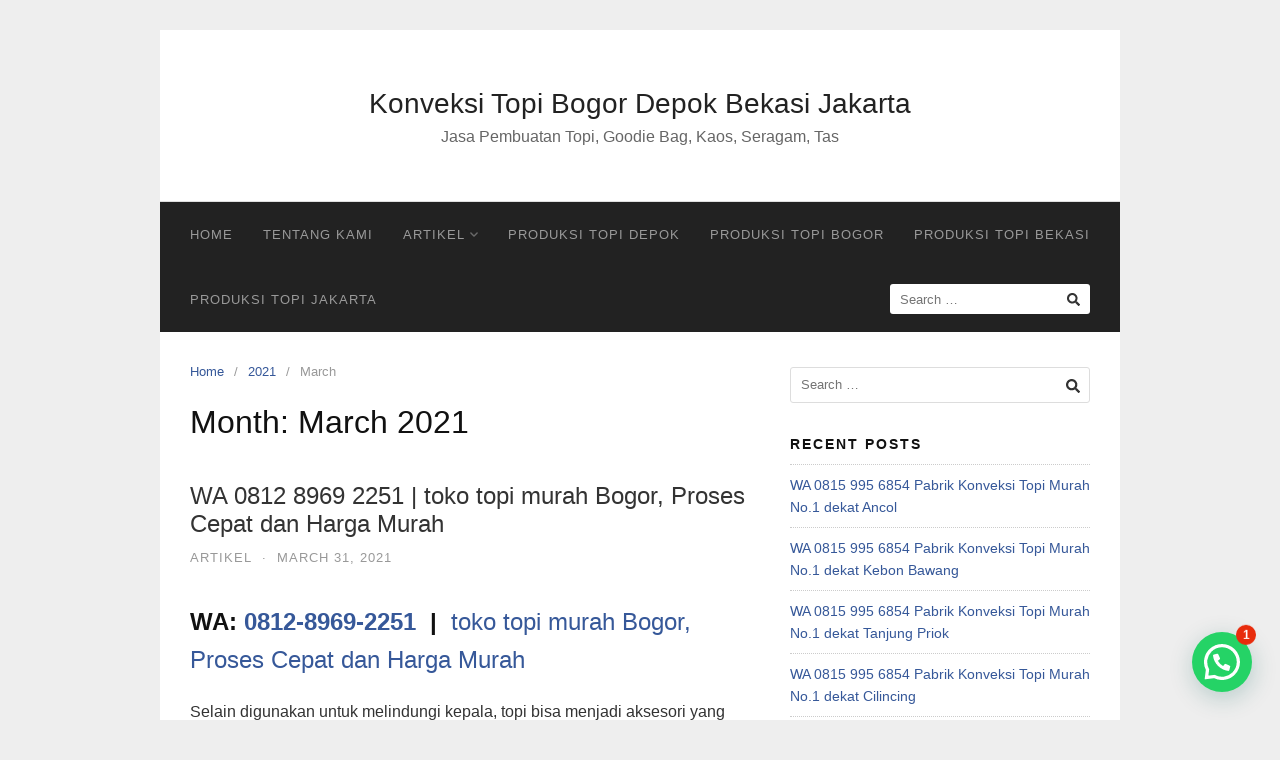

--- FILE ---
content_type: text/html; charset=UTF-8
request_url: https://www.marketing-official.com/2021/03/
body_size: 13337
content:
<!DOCTYPE html>
<html lang="en-US">
<head>
<meta charset="UTF-8">
<meta name="viewport" content="width=device-width,initial-scale=1,minimum-scale=1.0">

	<!-- This site is optimized with the Yoast SEO plugin v15.4 - https://yoast.com/wordpress/plugins/seo/ -->
	<title>March 2021 - Konveksi Topi Bogor Depok Bekasi Jakarta</title>
	<meta name="robots" content="noindex, follow" />
	<meta property="og:locale" content="en_US" />
	<meta property="og:type" content="website" />
	<meta property="og:title" content="March 2021 - Konveksi Topi Bogor Depok Bekasi Jakarta" />
	<meta property="og:url" content="https://www.marketing-official.com/2021/03/" />
	<meta property="og:site_name" content="Konveksi Topi Bogor Depok Bekasi Jakarta" />
	<meta name="twitter:card" content="summary_large_image" />
	<script type="application/ld+json" class="yoast-schema-graph">{"@context":"https://schema.org","@graph":[{"@type":"WebSite","@id":"https://www.marketing-official.com/#website","url":"https://www.marketing-official.com/","name":"Konveksi Topi Bogor Depok Bekasi Jakarta","description":"Jasa Pembuatan Topi, Goodie Bag, Kaos, Seragam, Tas","potentialAction":[{"@type":"SearchAction","target":"https://www.marketing-official.com/?s={search_term_string}","query-input":"required name=search_term_string"}],"inLanguage":"en-US"},{"@type":"CollectionPage","@id":"https://www.marketing-official.com/2021/03/#webpage","url":"https://www.marketing-official.com/2021/03/","name":"March 2021 - Konveksi Topi Bogor Depok Bekasi Jakarta","isPartOf":{"@id":"https://www.marketing-official.com/#website"},"inLanguage":"en-US","potentialAction":[{"@type":"ReadAction","target":["https://www.marketing-official.com/2021/03/"]}]}]}</script>
	<!-- / Yoast SEO plugin. -->


<link rel='dns-prefetch' href='//kit.fontawesome.com' />
<link rel='dns-prefetch' href='//code.jquery.com' />
<link rel='dns-prefetch' href='//s.w.org' />
<link rel="alternate" type="application/rss+xml" title="Konveksi Topi Bogor Depok Bekasi Jakarta &raquo; Feed" href="https://www.marketing-official.com/feed/" />
<link rel="alternate" type="application/rss+xml" title="Konveksi Topi Bogor Depok Bekasi Jakarta &raquo; Comments Feed" href="https://www.marketing-official.com/comments/feed/" />
		<script type="text/javascript">
			window._wpemojiSettings = {"baseUrl":"https:\/\/s.w.org\/images\/core\/emoji\/12.0.0-1\/72x72\/","ext":".png","svgUrl":"https:\/\/s.w.org\/images\/core\/emoji\/12.0.0-1\/svg\/","svgExt":".svg","source":{"concatemoji":"https:\/\/www.marketing-official.com\/wp-includes\/js\/wp-emoji-release.min.js?ver=5.4.18"}};
			/*! This file is auto-generated */
			!function(e,a,t){var n,r,o,i=a.createElement("canvas"),p=i.getContext&&i.getContext("2d");function s(e,t){var a=String.fromCharCode;p.clearRect(0,0,i.width,i.height),p.fillText(a.apply(this,e),0,0);e=i.toDataURL();return p.clearRect(0,0,i.width,i.height),p.fillText(a.apply(this,t),0,0),e===i.toDataURL()}function c(e){var t=a.createElement("script");t.src=e,t.defer=t.type="text/javascript",a.getElementsByTagName("head")[0].appendChild(t)}for(o=Array("flag","emoji"),t.supports={everything:!0,everythingExceptFlag:!0},r=0;r<o.length;r++)t.supports[o[r]]=function(e){if(!p||!p.fillText)return!1;switch(p.textBaseline="top",p.font="600 32px Arial",e){case"flag":return s([127987,65039,8205,9895,65039],[127987,65039,8203,9895,65039])?!1:!s([55356,56826,55356,56819],[55356,56826,8203,55356,56819])&&!s([55356,57332,56128,56423,56128,56418,56128,56421,56128,56430,56128,56423,56128,56447],[55356,57332,8203,56128,56423,8203,56128,56418,8203,56128,56421,8203,56128,56430,8203,56128,56423,8203,56128,56447]);case"emoji":return!s([55357,56424,55356,57342,8205,55358,56605,8205,55357,56424,55356,57340],[55357,56424,55356,57342,8203,55358,56605,8203,55357,56424,55356,57340])}return!1}(o[r]),t.supports.everything=t.supports.everything&&t.supports[o[r]],"flag"!==o[r]&&(t.supports.everythingExceptFlag=t.supports.everythingExceptFlag&&t.supports[o[r]]);t.supports.everythingExceptFlag=t.supports.everythingExceptFlag&&!t.supports.flag,t.DOMReady=!1,t.readyCallback=function(){t.DOMReady=!0},t.supports.everything||(n=function(){t.readyCallback()},a.addEventListener?(a.addEventListener("DOMContentLoaded",n,!1),e.addEventListener("load",n,!1)):(e.attachEvent("onload",n),a.attachEvent("onreadystatechange",function(){"complete"===a.readyState&&t.readyCallback()})),(n=t.source||{}).concatemoji?c(n.concatemoji):n.wpemoji&&n.twemoji&&(c(n.twemoji),c(n.wpemoji)))}(window,document,window._wpemojiSettings);
		</script>
		<style type="text/css">
img.wp-smiley,
img.emoji {
	display: inline !important;
	border: none !important;
	box-shadow: none !important;
	height: 1em !important;
	width: 1em !important;
	margin: 0 .07em !important;
	vertical-align: -0.1em !important;
	background: none !important;
	padding: 0 !important;
}
</style>
	<link rel='stylesheet' id='pgp-jquery-ui-css-css'  href='//code.jquery.com/ui/1.13.1/themes/base/jquery-ui.css?ver=1.13.1' type='text/css' media='' />
<link rel='stylesheet' id='pgp_bootstrap-css'  href='https://www.marketing-official.com/wp-content/plugins/postgeneratorpro/assets/css/wordpress-bootstrap.css?ver=5.4.18' type='text/css' media='all' />
<link rel='stylesheet' id='wp-block-library-css'  href='https://www.marketing-official.com/wp-includes/css/dist/block-library/style.min.css?ver=5.4.18' type='text/css' media='all' />
<link rel='stylesheet' id='landingpress-css'  href='https://www.marketing-official.com/wp-content/themes/landingpress-wp/style.css?ver=3.0.1' type='text/css' media='all' />
<script type='text/javascript' src='https://www.marketing-official.com/wp-includes/js/jquery/jquery.js?ver=1.12.4-wp'></script>
<script type='text/javascript' src='https://www.marketing-official.com/wp-includes/js/jquery/jquery-migrate.min.js?ver=1.4.1' defer='defer'></script>
<script type='text/javascript' src='https://www.marketing-official.com/wp-content/plugins/postgeneratorpro/assets/js/bootstrap.min.js?ver=5.4.18' defer='defer'></script>
<link rel='https://api.w.org/' href='https://www.marketing-official.com/wp-json/' />
<link rel="EditURI" type="application/rsd+xml" title="RSD" href="https://www.marketing-official.com/xmlrpc.php?rsd" />
<link rel="wlwmanifest" type="application/wlwmanifest+xml" href="https://www.marketing-official.com/wp-includes/wlwmanifest.xml" /> 
<meta name="generator" content="WordPress 5.4.18" />
<meta name="generator" content="Elementor 3.11.3; settings: css_print_method-internal, google_font-enabled, font_display-auto">
<style type="text/css">
svg { width: 1em; height: 1em; fill: currentColor; display: inline-block; vertical-align: middle; margin-top: -2px; } 
</style>
</head>
<body class="archive date header-active header-menu-active header-menu-sticky header-menu-after footer-active elementor-default elementor-kit-9">
<a class="skip-link screen-reader-text" href="#content">Skip to content</a>
<div class="site-canvas">
<div id="page" class="site-container">
	<header id="masthead" class="site-header">
	<div class="site-branding clearfix site-header-align-center site-header-image-inactive">
				<div class="container">
			<div class="site-title clearfix">
									<div class="site-title">
						<a class="header-text" href="https://www.marketing-official.com/" rel="home">
							Konveksi Topi Bogor Depok Bekasi Jakarta						</a>
					</div>
					<p class="site-description">Jasa Pembuatan Topi, Goodie Bag, Kaos, Seragam, Tas</p>
											</div>
		</div>
	</div>
	</header>
<div class="site-inner">
			<nav id="site-navigation" class="main-navigation  main-navigation-logo-no main-navigation-cart-no">
	<div class="container">
		<div class="menu-overlay"></div>
		<button class="menu-toggle" aria-controls="header-menu" aria-expanded="false"><span class="menu-icon"><svg xmlns="http://www.w3.org/2000/svg" viewBox="0 0 448 512"><path d="M16 132h416c8.837 0 16-7.163 16-16V76c0-8.837-7.163-16-16-16H16C7.163 60 0 67.163 0 76v40c0 8.837 7.163 16 16 16zm0 160h416c8.837 0 16-7.163 16-16v-40c0-8.837-7.163-16-16-16H16c-8.837 0-16 7.163-16 16v40c0 8.837 7.163 16 16 16zm0 160h416c8.837 0 16-7.163 16-16v-40c0-8.837-7.163-16-16-16H16c-8.837 0-16 7.163-16 16v40c0 8.837 7.163 16 16 16z"/></svg></span></button>
						<div class="header-menu-container"><ul id="header-menu" class="header-menu menu nav-menu clearfix"><li id="menu-item-23" class="menu-item menu-item-type-post_type menu-item-object-page menu-item-home menu-item-23"><a href="https://www.marketing-official.com/">Home</a></li>
<li id="menu-item-34" class="menu-item menu-item-type-post_type menu-item-object-page menu-item-34"><a href="https://www.marketing-official.com/tentang-kami/">Tentang Kami</a></li>
<li id="menu-item-52" class="menu-item menu-item-type-post_type menu-item-object-page current_page_parent menu-item-has-children menu-item-52"><a href="https://www.marketing-official.com/artikel/">Artikel</a>
<ul class="sub-menu">
	<li id="menu-item-2323" class="menu-item menu-item-type-post_type menu-item-object-page menu-item-2323"><a href="https://www.marketing-official.com/jasa-seo/">Jasa SEO</a></li>
</ul>
</li>
<li id="menu-item-1916" class="menu-item menu-item-type-post_type menu-item-object-page menu-item-1916"><a href="https://www.marketing-official.com/produksi-topi-depok/">Produksi Topi Depok</a></li>
<li id="menu-item-1917" class="menu-item menu-item-type-post_type menu-item-object-page menu-item-1917"><a href="https://www.marketing-official.com/produksi-topi-bogor/">Produksi Topi Bogor</a></li>
<li id="menu-item-1918" class="menu-item menu-item-type-post_type menu-item-object-page menu-item-1918"><a href="https://www.marketing-official.com/produksi-topi-bekasi/">Produksi Topi Bekasi</a></li>
<li id="menu-item-1919" class="menu-item menu-item-type-post_type menu-item-object-page menu-item-1919"><a href="https://www.marketing-official.com/produksi-topi-jakarta/">Produksi Topi Jakarta</a></li>
<li class="header-searchform"><form method="get" class="search-form" action="https://www.marketing-official.com/">
				<label>
					<span class="screen-reader-text">Search for:</span>
					<input type="search" class="search-field" placeholder="Search &hellip;" value="" name="s" />
				</label>
				<input type="submit" class="search-submit" value="Search" />
			</form></li></ul></div>	</div>
</nav>
		<div id="content" class="site-content">
		<div class="container">
			<div id="primary" class="content-area">
	<main id="main" class="site-main">
	<nav class="breadcrumb clearfix"><ul><li><a href="https://www.marketing-official.com">Home</a></li><li><a href="https://www.marketing-official.com/2021/">2021</a></li><li>March</li></ul></nav>
<header class="page-header"><h1 class="page-title">Month: March 2021</h1></header><article id="post-4012" class="clearfix entry-blog blog-layout-content-image post-4012 post type-post status-publish format-standard category-artikel tag-topi-bogor entry">
	<div class="blog-section-image">
			</div>
	<div class="blog-section-content">
		<header class="entry-header">
			<h2 class="entry-title"><a href="https://www.marketing-official.com/2021/03/31/wa-0812-8969-2251-toko-topi-murah-bogor-proses-cepat-dan-harga-murah/" rel="bookmark">WA 0812 8969 2251 | toko topi murah Bogor, Proses Cepat dan Harga Murah</a></h2><div class="entry-meta"><span class="cat-links"><a href="https://www.marketing-official.com/category/artikel/" >Artikel</a></span><span class="meta-sep">&middot;</span><span class="time-link"><time class="entry-date published updated" datetime="2021-03-31T11:06:08+00:00">March 31, 2021</time></span></div>		</header>
				<div class="entry-content">
			<div class="elementor-element elementor-element-6a36cf2a elementor-widget elementor-widget-heading animated fadeIn" data-id="6a36cf2a" data-element_type="widget" data-settings="&quot;_animation&quot;:&quot;fadeIn&quot;" data-widget_type="heading.default">
<div class="elementor-widget-container">
<div class="elementor-element elementor-element-2e5932b4 elementor-widget elementor-widget-heading" data-id="2e5932b4" data-element_type="widget" data-widget_type="heading.default">
<div class="elementor-widget-container">
<h2><strong>WA: </strong><strong><a href="https://api.whatsapp.com/send?phone=6281289692251&amp;text=Halo%2C%20saya%20ingin%20pesan%20topinya">0812-8969-2251 </a> | </strong><a href="https://www.marketing-official.com/"><strong> </strong>toko topi murah Bogor, Proses Cepat dan Harga Murah</a></h2>
<p>Selain digunakan untuk melindungi kepala, topi bisa menjadi aksesori yang tepat untuk menyempurnakan penampilan. Anda bisa memilih topi dengan warna dan model yang sesuai dengan pakaian yang digunakan agar tampilan semakin prima. Anda pun akan tampil lebih percaya diri dengan gaya tersendiri.</p>
</div>
</div>
</div>
</div>
<p>Untuk Anda yang bekerja di luar ruangan, topi juga bisa menjadi aksesori yang tepat untuk mendukung penampilan. Bagi Anda yang gemar bergaya sporty, bisa memanfaatkan topi sebagai aksesori. Misalnya, saat berolahraga, topi bisa dipakai agar penampilan berkesan lebih modis. Anda pun dapat memesan topi impian Anda ke <a href="https://www.marketing-official.com/"><u>toko topi murah</u></a>, agar dapat memperoleh topi yang sesuai dengan yang Anda inginkan.</p>
<p>Kami <a href="https://www.marketing-official.com/"><u>toko topi murah</u></a> pembuatan topi untuk perusahaan, BUMN, pabrik, komunitas, hingga sekolah. Ragam topi yang dibuat mulai dari jenis topi baseball, topi jaring/topi trucker, topi bordir, topi polos, topi bucket, topi golf, topi rimba, topi apolo, topi balap, topi boni laken, dan lain-lain. Pelayanan kami maksimal, apabila terdapat cacat pada produk kami, kami tentu akan bertanggung jawab dengan memberikan garansi sesuai dengan ketentuan yang berlaku. Bahan yang kami pergunakan adalah bahan-bahan yang berkualitas.</p>
<p>Saat ini masih ada yang kesulitan untuk memilih konveksi topi yang tepat saat akan memesan topi yang diinginkan. Dengan memesan topi pada <a href="https://www.marketing-official.com/"><u>toko topi murah</u></a> maka Anda akan mendapatkan layanan yang maksimal dalam proses pembuatan topi pesanan Anda.</p>
<figure id="attachment_3609" aria-describedby="caption-attachment-3609" style="width: 300px" class="wp-caption aligncenter"><img class="size-medium wp-image-3609" src="https://www.marketing-official.com/wp-content/uploads/2021/03/Topi-Bogor-300x300.jpeg" alt="Topi Bogor" width="300" height="300" /><figcaption id="caption-attachment-3609" class="wp-caption-text">Topi Bogor</figcaption></figure>
<p style="text-align: center;"><a href="https://www.marketing-official.com/"><u>toko topi murah di Bogor</u></a> | <a href="https://www.marketing-official.com/"><u>toko topi murah Bogor</u></a> | <a href="https://www.marketing-official.com/"><u>toko topi murah dekat Bogor</u></a></p>
<h3><a href="https://www.marketing-official.com/"><strong>Konveksi Topi Terpercaya </strong><strong>di </strong>toko topi murah Bogor</a></h3>
<p>Beberapa ciri jasa konveksi topi terpercaya yang akan membantu Anda dalam memperoleh topi yang tepat untuk mendukung penampilan Anda, sebagai berikut.</p>
<ol>
<li>
<h4><strong>Mampu Menyelesaikan Topi Tepat Waktu Sesuai</strong></h4>
</li>
</ol>
<p>Apabila Anda diburu oleh waktu sehingga topi yang Anda pesan harus segera selesai, pilihlah konveksi topi terpercaya. <a href="https://www.marketing-official.com/"><u>toko topi murah Bogor</u></a> merupakan konveksi topi terpercaya yang akan membantu Anda untuk memperoleh topi dengan tepat waktu sesuai yang dijanjikan.</p>
<ol start="2">
<li>
<h4><strong>Mengerti Permasalahan Pelanggan dan Responsif</strong></h4>
</li>
</ol>
<p><a href="https://www.juragantopi.com/">Jasa </a><a href="https://www.juragantopi.com/">Bikin</a><a href="https://www.juragantopi.com/"> Topi </a> akan membantu Anda saat bingung memilih topi yang tepat, misalnya seperti tim <a href="https://www.marketing-official.com/"><u>toko topi murah</u></a> yang bisa menjadi tempat berkonsultasi dan berdiskusi. Memilih topi agar lebih tepat menjadi bagian dari penampilan Anda sebaiknya disesuaikan dengan bentuk wajah. Hal ini agar topi bisa membuat wajah Anda lebih proporsional dan juga enak dipandang.<br />
Bagi Anda yang berwajah bulat bisa memilih topi yang memberi kesan tirus. Untuk pemilik wajah persegi, sebaiknya pilih topi yang bisa melunakkan sudut rahang. Dan untuk Anda yang berwajah berbentuk hati bisa memilih topi yang berkesan sedikit meruncingkan wajah. Selain itu,  sesuaikan pula topi yang Anda pilih dengan potongan rambut atau model jilbab yang dikenakan. Dengan demikian, Anda bisa tampil lebih percaya diri dengan topi.</p>
<ol start="3">
<li>
<h4><strong>Menggunakan Bahan yang Berkualitas dan Nyaman Dipakai</strong></h4>
</li>
</ol>
<p>Sebelum memesan atau membeli topi, pastikan Anda mengerti bahan yang dipakai untuk pembuatannya. Hal ini karena topi dengan bahan yang tepat bisa mempengaruhi kenyamanan. Apabila bahan yang digunakan berkualitas, maka Anda pasti akan memakai topi tersebut dengan nyaman. Topi dengan bahan yang berkualitas juga lebih awet dikenakan dan tahan lebih lama. Apabila Anda memesan <a href="https://www.marketing-official.com/">di <u>toko topi murah</u></a>, Anda dapat berkonsultasi dan bertanya lebih lanjut dalam memilih bahan topi yang tepat.<br />
Bahan yang digunakan untuk membuat topi umumnya adalah bahan drill. Namun tidak menutup kemungkinan untuk menggunakan bahan raphael yang cocok dalam segala kondisi. Bahan ini lebih kokoh dan modern sehingga lebih banyak diminati. Tampil dengan topi yang menggunakan bahan yang tepat akan membuat penampilan Anda semakin modis dan nyaman saat mengenakannya.</p>
<ol start="4">
<li>
<h4><strong>Mampu Menghadirkan Desain Topi sesuai Pesanan</strong></h4>
</li>
</ol>
<p>Memakai topi yang memiliki desain atau model yang sesuai dengan penampilan akan membuat gaya Anda semakin keren. Anda pun tampil semakin percaya diri, dengan memilih model topi yang sedang tren saat ini.<br />
Jenis topi yang ada saat ini memang beragam. Modelnya pun bervariasi dan bisa disesuaikan dengan gaya sang pemakai. Namun apabila ingin tampak lebih trendi Anda bisa memilih model yang sedang kekinian. Dengan begitu Anda tidak akan terlihat ketinggalan zaman.<br />
Tidak semua jasa buat topi bisa memenuhi keinginan pelanggannya dengan baik. Apabila Anda memesan ke <a href="https://www.marketing-official.com/"><u>toko topi murah</u></a> maka Anda akan dilayani dengan baik agar desain topi yang Anda inginkan dapat diwujudkan. Tim <a href="https://www.juragantopi.com/">Jasa </a><a href="https://www.juragantopi.com/">Bikin</a> <a href="https://www.juragantopi.com/"> Topi</a> akan menjadi partner diskusi yang baik untuk mewujudkan keinginan Anda.<br />
Dengan memesan topi di <a href="https://www.marketing-official.com/"><u>toko topi murah</u></a>, Anda bisa memilih topi sesuai dengan desain atau model yang Anda inginkan. Anda pun bisa berkonsultasi atau bertanya lebih lanjut dengan tim kami.</p>
<ol start="5">
<li>
<h4><strong>Memiliki Garansi Terbaik jika Ada Kesalahan Produk</strong></h4>
</li>
</ol>
<p>Pabrik topi terpercaya umumnya memiliki garansi terbaik jika ada kesalahan produk yang mereka lakukan. Walaupun sangat kecil kemungkinan terjadi, apabila terjadi kesalahan yang diakibatkan perusahaan konveksi topi, pemesan khawatir dengan solusi yang ditawarkan. Di <a href="https://www.marketing-official.com/"><u>toko topi murah</u></a>, pemesan tidak perlu khawatir, <a href="https://www.marketing-official.com/"><u>toko topi murah</u></a> akan memberikan garansi terbaik apabila terjadi kesalahan produk yang dilakukan oleh tim <a href="https://www.marketing-official.com/"><u>toko topi murah</u></a>.</p>
<ol start="6">
<li>
<h4><strong>Memiliki Banyak Customer yang Sudah Dilayani seperti Instansi, Lembaga, Kementerian, Perusahaan Terkemuka, maupun Perorangan</strong></h4>
</li>
</ol>
<p>Selama ini sudah banyak pelanggan baik perusahaan, kementerian, komunitas, maupun perorangan yang memesan topi <a href="https://www.marketing-official.com/">di <u>toko topi murah</u></a>, baik untuk topi promosi perusahaan, topi kantor, topi kegiatan gathering, maupun topi acara.<br />
Berikut ini beberapa pelanggan yang menggunakan jasa <a href="https://www.marketing-official.com/"><u>toko topi murah</u></a>, diantaranya Kementerian (Kementerian Pendidikan dan Kebudayaan, Kementerian Lingkungan Hidup dan Kehutanan, Kementerian BUMN, Kementerian Pariwisata dan Ekonomi Kreatif), Lembaga Negara (BPDP), Perusahaan (PT. Toyota, PT. AHM Mobil, PT. TOA Paint, PT. CHUHATSU, PT. PLN PJB, PT Len Telekomunikasi Indonesia, PT. Sapta Indra Sejati, PT. Sukses Abadi Enginering, PT. Tat Hong Perkasa), Organisasi (Ikatan Dokter Indonesia), Fun Park Water Boom, Grab Indonesia, Topi Sancu Sandal Lucu, Topi Pondok Kari, dan lain sebagainya.<br />
<a href="https://www.marketing-official.com/"><u>toko topi murah</u></a> melayani pembuatan topi mulai dari jumlah satuan, puluhan, ratusan, hingga ribuan. Segera hubungi <a href="https://www.marketing-official.com/"><u>toko topi murah</u></a> dan dapatkan layanan terbaik.</p>
<h3><strong>Info <a href="https://www.marketing-official.com/"><u>toko topi murah Bogor</u></a>:</strong></h3>
<p>Anda bisa contact via WA: <strong><a href="https://api.whatsapp.com/send?phone=6281289692251&amp;text=Halo%2C%20saya%20ingin%20pesan%20topi">0812-8969-2251</a></strong></p>
<p>Website: <a href="https://marketing-pusat.com/">www.marketing-pusat.com</a> | <a href="https://marketing-official.com/">www.marketing-official.com</a></p>
<p>&nbsp;</p>
<h3><strong>Cara Order di <a href="https://www.marketing-official.com/">konveksi topi di <u>toko topi murah</u></a></strong><a href="https://www.marketing-official.com/"><strong>:</strong></a></h3>
<p><strong>Kirim WA/SMS ke: <a href="https://api.whatsapp.com/send?phone=6281289692251&amp;text=Halo%2C%20saya%20ingin%20pesan%20topi">0812-8969-2251</a><br />
</strong></p>
<p>salam hangat kami <a href="https://marketing-pusat.com/">www.marketing-pusat.com</a> | <a href="https://marketing-official.com/">www.marketing-official.com</a></p>
		</div>
			</div>
</article>
<article id="post-4011" class="clearfix entry-blog blog-layout-content-image post-4011 post type-post status-publish format-standard category-artikel tag-topi-bogor entry">
	<div class="blog-section-image">
			</div>
	<div class="blog-section-content">
		<header class="entry-header">
			<h2 class="entry-title"><a href="https://www.marketing-official.com/2021/03/31/wa-0812-8969-2251-konveksi-topi-komunitas-bogor-proses-cepat-dan-harga-murah/" rel="bookmark">WA 0812 8969 2251 | konveksi topi komunitas Bogor, Proses Cepat dan Harga Murah</a></h2><div class="entry-meta"><span class="cat-links"><a href="https://www.marketing-official.com/category/artikel/" >Artikel</a></span><span class="meta-sep">&middot;</span><span class="time-link"><time class="entry-date published updated" datetime="2021-03-31T11:06:04+00:00">March 31, 2021</time></span></div>		</header>
				<div class="entry-content">
			<div class="elementor-element elementor-element-6a36cf2a elementor-widget elementor-widget-heading animated fadeIn" data-id="6a36cf2a" data-element_type="widget" data-settings="&quot;_animation&quot;:&quot;fadeIn&quot;" data-widget_type="heading.default">
<div class="elementor-widget-container">
<div class="elementor-element elementor-element-2e5932b4 elementor-widget elementor-widget-heading" data-id="2e5932b4" data-element_type="widget" data-widget_type="heading.default">
<div class="elementor-widget-container">
<h2><strong>WA: </strong><strong><a href="https://api.whatsapp.com/send?phone=6281289692251&amp;text=Halo%2C%20saya%20ingin%20pesan%20topinya">0812-8969-2251 </a> | </strong><a href="https://www.marketing-official.com/"><strong> </strong>konveksi topi komunitas Bogor, Proses Cepat dan Harga Murah</a></h2>
<p>Selain digunakan untuk melindungi kepala, topi bisa menjadi aksesori yang tepat untuk menyempurnakan penampilan. Anda bisa memilih topi dengan warna dan model yang sesuai dengan pakaian yang digunakan agar tampilan semakin prima. Anda pun akan tampil lebih percaya diri dengan gaya tersendiri.</p>
</div>
</div>
</div>
</div>
<p>Untuk Anda yang bekerja di luar ruangan, topi juga bisa menjadi aksesori yang tepat untuk mendukung penampilan. Bagi Anda yang gemar bergaya sporty, bisa memanfaatkan topi sebagai aksesori. Misalnya, saat berolahraga, topi bisa dipakai agar penampilan berkesan lebih modis. Anda pun dapat memesan topi impian Anda ke <a href="https://www.marketing-official.com/"><u>konveksi topi komunitas</u></a>, agar dapat memperoleh topi yang sesuai dengan yang Anda inginkan.</p>
<p>Kami <a href="https://www.marketing-official.com/"><u>konveksi topi komunitas</u></a> pembuatan topi untuk perusahaan, BUMN, pabrik, komunitas, hingga sekolah. Ragam topi yang dibuat mulai dari jenis topi baseball, topi jaring/topi trucker, topi bordir, topi polos, topi bucket, topi golf, topi rimba, topi apolo, topi balap, topi boni laken, dan lain-lain. Pelayanan kami maksimal, apabila terdapat cacat pada produk kami, kami tentu akan bertanggung jawab dengan memberikan garansi sesuai dengan ketentuan yang berlaku. Bahan yang kami pergunakan adalah bahan-bahan yang berkualitas.</p>
<p>Saat ini masih ada yang kesulitan untuk memilih konveksi topi yang tepat saat akan memesan topi yang diinginkan. Dengan memesan topi pada <a href="https://www.marketing-official.com/"><u>konveksi topi komunitas</u></a> maka Anda akan mendapatkan layanan yang maksimal dalam proses pembuatan topi pesanan Anda.</p>
<figure id="attachment_3609" aria-describedby="caption-attachment-3609" style="width: 300px" class="wp-caption aligncenter"><img class="size-medium wp-image-3609" src="https://www.marketing-official.com/wp-content/uploads/2021/03/Topi-Bogor-300x300.jpeg" alt="Topi Bogor" width="300" height="300" /><figcaption id="caption-attachment-3609" class="wp-caption-text">Topi Bogor</figcaption></figure>
<p style="text-align: center;"><a href="https://www.marketing-official.com/"><u>konveksi topi komunitas di Bogor</u></a> | <a href="https://www.marketing-official.com/"><u>konveksi topi komunitas Bogor</u></a> | <a href="https://www.marketing-official.com/"><u>konveksi topi komunitas dekat Bogor</u></a></p>
<h3><a href="https://www.marketing-official.com/"><strong>Konveksi Topi Terpercaya </strong><strong>di </strong>konveksi topi komunitas Bogor</a></h3>
<p>Beberapa ciri jasa konveksi topi terpercaya yang akan membantu Anda dalam memperoleh topi yang tepat untuk mendukung penampilan Anda, sebagai berikut.</p>
<ol>
<li>
<h4><strong>Mampu Menyelesaikan Topi Tepat Waktu Sesuai</strong></h4>
</li>
</ol>
<p>Apabila Anda diburu oleh waktu sehingga topi yang Anda pesan harus segera selesai, pilihlah konveksi topi terpercaya. <a href="https://www.marketing-official.com/"><u>konveksi topi komunitas Bogor</u></a> merupakan konveksi topi terpercaya yang akan membantu Anda untuk memperoleh topi dengan tepat waktu sesuai yang dijanjikan.</p>
<ol start="2">
<li>
<h4><strong>Mengerti Permasalahan Pelanggan dan Responsif</strong></h4>
</li>
</ol>
<p><a href="https://www.juragantopi.com/">Jasa </a><a href="https://www.juragantopi.com/">Bikin</a><a href="https://www.juragantopi.com/"> Topi </a> akan membantu Anda saat bingung memilih topi yang tepat, misalnya seperti tim <a href="https://www.marketing-official.com/"><u>konveksi topi komunitas</u></a> yang bisa menjadi tempat berkonsultasi dan berdiskusi. Memilih topi agar lebih tepat menjadi bagian dari penampilan Anda sebaiknya disesuaikan dengan bentuk wajah. Hal ini agar topi bisa membuat wajah Anda lebih proporsional dan juga enak dipandang.<br />
Bagi Anda yang berwajah bulat bisa memilih topi yang memberi kesan tirus. Untuk pemilik wajah persegi, sebaiknya pilih topi yang bisa melunakkan sudut rahang. Dan untuk Anda yang berwajah berbentuk hati bisa memilih topi yang berkesan sedikit meruncingkan wajah. Selain itu,  sesuaikan pula topi yang Anda pilih dengan potongan rambut atau model jilbab yang dikenakan. Dengan demikian, Anda bisa tampil lebih percaya diri dengan topi.</p>
<ol start="3">
<li>
<h4><strong>Menggunakan Bahan yang Berkualitas dan Nyaman Dipakai</strong></h4>
</li>
</ol>
<p>Sebelum memesan atau membeli topi, pastikan Anda mengerti bahan yang dipakai untuk pembuatannya. Hal ini karena topi dengan bahan yang tepat bisa mempengaruhi kenyamanan. Apabila bahan yang digunakan berkualitas, maka Anda pasti akan memakai topi tersebut dengan nyaman. Topi dengan bahan yang berkualitas juga lebih awet dikenakan dan tahan lebih lama. Apabila Anda memesan <a href="https://www.marketing-official.com/">di <u>konveksi topi komunitas</u></a>, Anda dapat berkonsultasi dan bertanya lebih lanjut dalam memilih bahan topi yang tepat.<br />
Bahan yang digunakan untuk membuat topi umumnya adalah bahan drill. Namun tidak menutup kemungkinan untuk menggunakan bahan raphael yang cocok dalam segala kondisi. Bahan ini lebih kokoh dan modern sehingga lebih banyak diminati. Tampil dengan topi yang menggunakan bahan yang tepat akan membuat penampilan Anda semakin modis dan nyaman saat mengenakannya.</p>
<ol start="4">
<li>
<h4><strong>Mampu Menghadirkan Desain Topi sesuai Pesanan</strong></h4>
</li>
</ol>
<p>Memakai topi yang memiliki desain atau model yang sesuai dengan penampilan akan membuat gaya Anda semakin keren. Anda pun tampil semakin percaya diri, dengan memilih model topi yang sedang tren saat ini.<br />
Jenis topi yang ada saat ini memang beragam. Modelnya pun bervariasi dan bisa disesuaikan dengan gaya sang pemakai. Namun apabila ingin tampak lebih trendi Anda bisa memilih model yang sedang kekinian. Dengan begitu Anda tidak akan terlihat ketinggalan zaman.<br />
Tidak semua jasa buat topi bisa memenuhi keinginan pelanggannya dengan baik. Apabila Anda memesan ke <a href="https://www.marketing-official.com/"><u>konveksi topi komunitas</u></a> maka Anda akan dilayani dengan baik agar desain topi yang Anda inginkan dapat diwujudkan. Tim <a href="https://www.juragantopi.com/">Jasa </a><a href="https://www.juragantopi.com/">Bikin</a> <a href="https://www.juragantopi.com/"> Topi</a> akan menjadi partner diskusi yang baik untuk mewujudkan keinginan Anda.<br />
Dengan memesan topi di <a href="https://www.marketing-official.com/"><u>konveksi topi komunitas</u></a>, Anda bisa memilih topi sesuai dengan desain atau model yang Anda inginkan. Anda pun bisa berkonsultasi atau bertanya lebih lanjut dengan tim kami.</p>
<ol start="5">
<li>
<h4><strong>Memiliki Garansi Terbaik jika Ada Kesalahan Produk</strong></h4>
</li>
</ol>
<p>Pabrik topi terpercaya umumnya memiliki garansi terbaik jika ada kesalahan produk yang mereka lakukan. Walaupun sangat kecil kemungkinan terjadi, apabila terjadi kesalahan yang diakibatkan perusahaan konveksi topi, pemesan khawatir dengan solusi yang ditawarkan. Di <a href="https://www.marketing-official.com/"><u>konveksi topi komunitas</u></a>, pemesan tidak perlu khawatir, <a href="https://www.marketing-official.com/"><u>konveksi topi komunitas</u></a> akan memberikan garansi terbaik apabila terjadi kesalahan produk yang dilakukan oleh tim <a href="https://www.marketing-official.com/"><u>konveksi topi komunitas</u></a>.</p>
<ol start="6">
<li>
<h4><strong>Memiliki Banyak Customer yang Sudah Dilayani seperti Instansi, Lembaga, Kementerian, Perusahaan Terkemuka, maupun Perorangan</strong></h4>
</li>
</ol>
<p>Selama ini sudah banyak pelanggan baik perusahaan, kementerian, komunitas, maupun perorangan yang memesan topi <a href="https://www.marketing-official.com/">di <u>konveksi topi komunitas</u></a>, baik untuk topi promosi perusahaan, topi kantor, topi kegiatan gathering, maupun topi acara.<br />
Berikut ini beberapa pelanggan yang menggunakan jasa <a href="https://www.marketing-official.com/"><u>konveksi topi komunitas</u></a>, diantaranya Kementerian (Kementerian Pendidikan dan Kebudayaan, Kementerian Lingkungan Hidup dan Kehutanan, Kementerian BUMN, Kementerian Pariwisata dan Ekonomi Kreatif), Lembaga Negara (BPDP), Perusahaan (PT. Toyota, PT. AHM Mobil, PT. TOA Paint, PT. CHUHATSU, PT. PLN PJB, PT Len Telekomunikasi Indonesia, PT. Sapta Indra Sejati, PT. Sukses Abadi Enginering, PT. Tat Hong Perkasa), Organisasi (Ikatan Dokter Indonesia), Fun Park Water Boom, Grab Indonesia, Topi Sancu Sandal Lucu, Topi Pondok Kari, dan lain sebagainya.<br />
<a href="https://www.marketing-official.com/"><u>konveksi topi komunitas</u></a> melayani pembuatan topi mulai dari jumlah satuan, puluhan, ratusan, hingga ribuan. Segera hubungi <a href="https://www.marketing-official.com/"><u>konveksi topi komunitas</u></a> dan dapatkan layanan terbaik.</p>
<h3><strong>Info <a href="https://www.marketing-official.com/"><u>konveksi topi komunitas Bogor</u></a>:</strong></h3>
<p>Anda bisa contact via WA: <strong><a href="https://api.whatsapp.com/send?phone=6281289692251&amp;text=Halo%2C%20saya%20ingin%20pesan%20topi">0812-8969-2251</a></strong></p>
<p>Website: <a href="https://marketing-pusat.com/">www.marketing-pusat.com</a> | <a href="https://marketing-official.com/">www.marketing-official.com</a></p>
<p>&nbsp;</p>
<h3><strong>Cara Order di <a href="https://www.marketing-official.com/">konveksi topi di <u>konveksi topi komunitas</u></a></strong><a href="https://www.marketing-official.com/"><strong>:</strong></a></h3>
<p><strong>Kirim WA/SMS ke: <a href="https://api.whatsapp.com/send?phone=6281289692251&amp;text=Halo%2C%20saya%20ingin%20pesan%20topi">0812-8969-2251</a><br />
</strong></p>
<p>salam hangat kami <a href="https://marketing-pusat.com/">www.marketing-pusat.com</a> | <a href="https://marketing-official.com/">www.marketing-official.com</a></p>
		</div>
			</div>
</article>
<article id="post-4010" class="clearfix entry-blog blog-layout-content-image post-4010 post type-post status-publish format-standard category-artikel tag-topi-bogor entry">
	<div class="blog-section-image">
			</div>
	<div class="blog-section-content">
		<header class="entry-header">
			<h2 class="entry-title"><a href="https://www.marketing-official.com/2021/03/31/wa-0812-8969-2251-vendor-rimba-bogor-proses-cepat-dan-harga-murah/" rel="bookmark">WA 0812 8969 2251 | vendor rimba Bogor, Proses Cepat dan Harga Murah</a></h2><div class="entry-meta"><span class="cat-links"><a href="https://www.marketing-official.com/category/artikel/" >Artikel</a></span><span class="meta-sep">&middot;</span><span class="time-link"><time class="entry-date published updated" datetime="2021-03-31T11:06:01+00:00">March 31, 2021</time></span></div>		</header>
				<div class="entry-content">
			<div class="elementor-element elementor-element-6a36cf2a elementor-widget elementor-widget-heading animated fadeIn" data-id="6a36cf2a" data-element_type="widget" data-settings="&quot;_animation&quot;:&quot;fadeIn&quot;" data-widget_type="heading.default">
<div class="elementor-widget-container">
<div class="elementor-element elementor-element-2e5932b4 elementor-widget elementor-widget-heading" data-id="2e5932b4" data-element_type="widget" data-widget_type="heading.default">
<div class="elementor-widget-container">
<h2><strong>WA: </strong><strong><a href="https://api.whatsapp.com/send?phone=6281289692251&amp;text=Halo%2C%20saya%20ingin%20pesan%20topinya">0812-8969-2251 </a> | </strong><a href="https://www.marketing-official.com/"><strong> </strong>vendor rimba Bogor, Proses Cepat dan Harga Murah</a></h2>
<p>Selain digunakan untuk melindungi kepala, topi bisa menjadi aksesori yang tepat untuk menyempurnakan penampilan. Anda bisa memilih topi dengan warna dan model yang sesuai dengan pakaian yang digunakan agar tampilan semakin prima. Anda pun akan tampil lebih percaya diri dengan gaya tersendiri.</p>
</div>
</div>
</div>
</div>
<p>Untuk Anda yang bekerja di luar ruangan, topi juga bisa menjadi aksesori yang tepat untuk mendukung penampilan. Bagi Anda yang gemar bergaya sporty, bisa memanfaatkan topi sebagai aksesori. Misalnya, saat berolahraga, topi bisa dipakai agar penampilan berkesan lebih modis. Anda pun dapat memesan topi impian Anda ke <a href="https://www.marketing-official.com/"><u>vendor rimba</u></a>, agar dapat memperoleh topi yang sesuai dengan yang Anda inginkan.</p>
<p>Kami <a href="https://www.marketing-official.com/"><u>vendor rimba</u></a> pembuatan topi untuk perusahaan, BUMN, pabrik, komunitas, hingga sekolah. Ragam topi yang dibuat mulai dari jenis topi baseball, topi jaring/topi trucker, topi bordir, topi polos, topi bucket, topi golf, topi rimba, topi apolo, topi balap, topi boni laken, dan lain-lain. Pelayanan kami maksimal, apabila terdapat cacat pada produk kami, kami tentu akan bertanggung jawab dengan memberikan garansi sesuai dengan ketentuan yang berlaku. Bahan yang kami pergunakan adalah bahan-bahan yang berkualitas.</p>
<p>Saat ini masih ada yang kesulitan untuk memilih konveksi topi yang tepat saat akan memesan topi yang diinginkan. Dengan memesan topi pada <a href="https://www.marketing-official.com/"><u>vendor rimba</u></a> maka Anda akan mendapatkan layanan yang maksimal dalam proses pembuatan topi pesanan Anda.</p>
<figure id="attachment_3609" aria-describedby="caption-attachment-3609" style="width: 300px" class="wp-caption aligncenter"><img class="size-medium wp-image-3609" src="https://www.marketing-official.com/wp-content/uploads/2021/03/Topi-Bogor-300x300.jpeg" alt="Topi Bogor" width="300" height="300" /><figcaption id="caption-attachment-3609" class="wp-caption-text">Topi Bogor</figcaption></figure>
<p style="text-align: center;"><a href="https://www.marketing-official.com/"><u>vendor rimba di Bogor</u></a> | <a href="https://www.marketing-official.com/"><u>vendor rimba Bogor</u></a> | <a href="https://www.marketing-official.com/"><u>vendor rimba dekat Bogor</u></a></p>
<h3><a href="https://www.marketing-official.com/"><strong>Konveksi Topi Terpercaya </strong><strong>di </strong>vendor rimba Bogor</a></h3>
<p>Beberapa ciri jasa konveksi topi terpercaya yang akan membantu Anda dalam memperoleh topi yang tepat untuk mendukung penampilan Anda, sebagai berikut.</p>
<ol>
<li>
<h4><strong>Mampu Menyelesaikan Topi Tepat Waktu Sesuai</strong></h4>
</li>
</ol>
<p>Apabila Anda diburu oleh waktu sehingga topi yang Anda pesan harus segera selesai, pilihlah konveksi topi terpercaya. <a href="https://www.marketing-official.com/"><u>vendor rimba Bogor</u></a> merupakan konveksi topi terpercaya yang akan membantu Anda untuk memperoleh topi dengan tepat waktu sesuai yang dijanjikan.</p>
<ol start="2">
<li>
<h4><strong>Mengerti Permasalahan Pelanggan dan Responsif</strong></h4>
</li>
</ol>
<p><a href="https://www.juragantopi.com/">Jasa </a><a href="https://www.juragantopi.com/">Bikin</a><a href="https://www.juragantopi.com/"> Topi </a> akan membantu Anda saat bingung memilih topi yang tepat, misalnya seperti tim <a href="https://www.marketing-official.com/"><u>vendor rimba</u></a> yang bisa menjadi tempat berkonsultasi dan berdiskusi. Memilih topi agar lebih tepat menjadi bagian dari penampilan Anda sebaiknya disesuaikan dengan bentuk wajah. Hal ini agar topi bisa membuat wajah Anda lebih proporsional dan juga enak dipandang.<br />
Bagi Anda yang berwajah bulat bisa memilih topi yang memberi kesan tirus. Untuk pemilik wajah persegi, sebaiknya pilih topi yang bisa melunakkan sudut rahang. Dan untuk Anda yang berwajah berbentuk hati bisa memilih topi yang berkesan sedikit meruncingkan wajah. Selain itu,  sesuaikan pula topi yang Anda pilih dengan potongan rambut atau model jilbab yang dikenakan. Dengan demikian, Anda bisa tampil lebih percaya diri dengan topi.</p>
<ol start="3">
<li>
<h4><strong>Menggunakan Bahan yang Berkualitas dan Nyaman Dipakai</strong></h4>
</li>
</ol>
<p>Sebelum memesan atau membeli topi, pastikan Anda mengerti bahan yang dipakai untuk pembuatannya. Hal ini karena topi dengan bahan yang tepat bisa mempengaruhi kenyamanan. Apabila bahan yang digunakan berkualitas, maka Anda pasti akan memakai topi tersebut dengan nyaman. Topi dengan bahan yang berkualitas juga lebih awet dikenakan dan tahan lebih lama. Apabila Anda memesan <a href="https://www.marketing-official.com/">di <u>vendor rimba</u></a>, Anda dapat berkonsultasi dan bertanya lebih lanjut dalam memilih bahan topi yang tepat.<br />
Bahan yang digunakan untuk membuat topi umumnya adalah bahan drill. Namun tidak menutup kemungkinan untuk menggunakan bahan raphael yang cocok dalam segala kondisi. Bahan ini lebih kokoh dan modern sehingga lebih banyak diminati. Tampil dengan topi yang menggunakan bahan yang tepat akan membuat penampilan Anda semakin modis dan nyaman saat mengenakannya.</p>
<ol start="4">
<li>
<h4><strong>Mampu Menghadirkan Desain Topi sesuai Pesanan</strong></h4>
</li>
</ol>
<p>Memakai topi yang memiliki desain atau model yang sesuai dengan penampilan akan membuat gaya Anda semakin keren. Anda pun tampil semakin percaya diri, dengan memilih model topi yang sedang tren saat ini.<br />
Jenis topi yang ada saat ini memang beragam. Modelnya pun bervariasi dan bisa disesuaikan dengan gaya sang pemakai. Namun apabila ingin tampak lebih trendi Anda bisa memilih model yang sedang kekinian. Dengan begitu Anda tidak akan terlihat ketinggalan zaman.<br />
Tidak semua jasa buat topi bisa memenuhi keinginan pelanggannya dengan baik. Apabila Anda memesan ke <a href="https://www.marketing-official.com/"><u>vendor rimba</u></a> maka Anda akan dilayani dengan baik agar desain topi yang Anda inginkan dapat diwujudkan. Tim <a href="https://www.juragantopi.com/">Jasa </a><a href="https://www.juragantopi.com/">Bikin</a> <a href="https://www.juragantopi.com/"> Topi</a> akan menjadi partner diskusi yang baik untuk mewujudkan keinginan Anda.<br />
Dengan memesan topi di <a href="https://www.marketing-official.com/"><u>vendor rimba</u></a>, Anda bisa memilih topi sesuai dengan desain atau model yang Anda inginkan. Anda pun bisa berkonsultasi atau bertanya lebih lanjut dengan tim kami.</p>
<ol start="5">
<li>
<h4><strong>Memiliki Garansi Terbaik jika Ada Kesalahan Produk</strong></h4>
</li>
</ol>
<p>Pabrik topi terpercaya umumnya memiliki garansi terbaik jika ada kesalahan produk yang mereka lakukan. Walaupun sangat kecil kemungkinan terjadi, apabila terjadi kesalahan yang diakibatkan perusahaan konveksi topi, pemesan khawatir dengan solusi yang ditawarkan. Di <a href="https://www.marketing-official.com/"><u>vendor rimba</u></a>, pemesan tidak perlu khawatir, <a href="https://www.marketing-official.com/"><u>vendor rimba</u></a> akan memberikan garansi terbaik apabila terjadi kesalahan produk yang dilakukan oleh tim <a href="https://www.marketing-official.com/"><u>vendor rimba</u></a>.</p>
<ol start="6">
<li>
<h4><strong>Memiliki Banyak Customer yang Sudah Dilayani seperti Instansi, Lembaga, Kementerian, Perusahaan Terkemuka, maupun Perorangan</strong></h4>
</li>
</ol>
<p>Selama ini sudah banyak pelanggan baik perusahaan, kementerian, komunitas, maupun perorangan yang memesan topi <a href="https://www.marketing-official.com/">di <u>vendor rimba</u></a>, baik untuk topi promosi perusahaan, topi kantor, topi kegiatan gathering, maupun topi acara.<br />
Berikut ini beberapa pelanggan yang menggunakan jasa <a href="https://www.marketing-official.com/"><u>vendor rimba</u></a>, diantaranya Kementerian (Kementerian Pendidikan dan Kebudayaan, Kementerian Lingkungan Hidup dan Kehutanan, Kementerian BUMN, Kementerian Pariwisata dan Ekonomi Kreatif), Lembaga Negara (BPDP), Perusahaan (PT. Toyota, PT. AHM Mobil, PT. TOA Paint, PT. CHUHATSU, PT. PLN PJB, PT Len Telekomunikasi Indonesia, PT. Sapta Indra Sejati, PT. Sukses Abadi Enginering, PT. Tat Hong Perkasa), Organisasi (Ikatan Dokter Indonesia), Fun Park Water Boom, Grab Indonesia, Topi Sancu Sandal Lucu, Topi Pondok Kari, dan lain sebagainya.<br />
<a href="https://www.marketing-official.com/"><u>vendor rimba</u></a> melayani pembuatan topi mulai dari jumlah satuan, puluhan, ratusan, hingga ribuan. Segera hubungi <a href="https://www.marketing-official.com/"><u>vendor rimba</u></a> dan dapatkan layanan terbaik.</p>
<h3><strong>Info <a href="https://www.marketing-official.com/"><u>vendor rimba Bogor</u></a>:</strong></h3>
<p>Anda bisa contact via WA: <strong><a href="https://api.whatsapp.com/send?phone=6281289692251&amp;text=Halo%2C%20saya%20ingin%20pesan%20topi">0812-8969-2251</a></strong></p>
<p>Website: <a href="https://marketing-pusat.com/">www.marketing-pusat.com</a> | <a href="https://marketing-official.com/">www.marketing-official.com</a></p>
<p>&nbsp;</p>
<h3><strong>Cara Order di <a href="https://www.marketing-official.com/">konveksi topi di <u>vendor rimba</u></a></strong><a href="https://www.marketing-official.com/"><strong>:</strong></a></h3>
<p><strong>Kirim WA/SMS ke: <a href="https://api.whatsapp.com/send?phone=6281289692251&amp;text=Halo%2C%20saya%20ingin%20pesan%20topi">0812-8969-2251</a><br />
</strong></p>
<p>salam hangat kami <a href="https://marketing-pusat.com/">www.marketing-pusat.com</a> | <a href="https://marketing-official.com/">www.marketing-official.com</a></p>
		</div>
			</div>
</article>
<article id="post-4009" class="clearfix entry-blog blog-layout-content-image post-4009 post type-post status-publish format-standard category-artikel tag-topi-bogor entry">
	<div class="blog-section-image">
			</div>
	<div class="blog-section-content">
		<header class="entry-header">
			<h2 class="entry-title"><a href="https://www.marketing-official.com/2021/03/31/wa-0812-8969-2251-vendor-sepeda-bogor-proses-cepat-dan-harga-murah/" rel="bookmark">WA 0812 8969 2251 | vendor sepeda Bogor, Proses Cepat dan Harga Murah</a></h2><div class="entry-meta"><span class="cat-links"><a href="https://www.marketing-official.com/category/artikel/" >Artikel</a></span><span class="meta-sep">&middot;</span><span class="time-link"><time class="entry-date published updated" datetime="2021-03-31T11:05:53+00:00">March 31, 2021</time></span></div>		</header>
				<div class="entry-content">
			<div class="elementor-element elementor-element-6a36cf2a elementor-widget elementor-widget-heading animated fadeIn" data-id="6a36cf2a" data-element_type="widget" data-settings="&quot;_animation&quot;:&quot;fadeIn&quot;" data-widget_type="heading.default">
<div class="elementor-widget-container">
<div class="elementor-element elementor-element-2e5932b4 elementor-widget elementor-widget-heading" data-id="2e5932b4" data-element_type="widget" data-widget_type="heading.default">
<div class="elementor-widget-container">
<h2><strong>WA: </strong><strong><a href="https://api.whatsapp.com/send?phone=6281289692251&amp;text=Halo%2C%20saya%20ingin%20pesan%20topinya">0812-8969-2251 </a> | </strong><a href="https://www.marketing-official.com/"><strong> </strong>vendor sepeda Bogor, Proses Cepat dan Harga Murah</a></h2>
<p>Selain digunakan untuk melindungi kepala, topi bisa menjadi aksesori yang tepat untuk menyempurnakan penampilan. Anda bisa memilih topi dengan warna dan model yang sesuai dengan pakaian yang digunakan agar tampilan semakin prima. Anda pun akan tampil lebih percaya diri dengan gaya tersendiri.</p>
</div>
</div>
</div>
</div>
<p>Untuk Anda yang bekerja di luar ruangan, topi juga bisa menjadi aksesori yang tepat untuk mendukung penampilan. Bagi Anda yang gemar bergaya sporty, bisa memanfaatkan topi sebagai aksesori. Misalnya, saat berolahraga, topi bisa dipakai agar penampilan berkesan lebih modis. Anda pun dapat memesan topi impian Anda ke <a href="https://www.marketing-official.com/"><u>vendor sepeda</u></a>, agar dapat memperoleh topi yang sesuai dengan yang Anda inginkan.</p>
<p>Kami <a href="https://www.marketing-official.com/"><u>vendor sepeda</u></a> pembuatan topi untuk perusahaan, BUMN, pabrik, komunitas, hingga sekolah. Ragam topi yang dibuat mulai dari jenis topi baseball, topi jaring/topi trucker, topi bordir, topi polos, topi bucket, topi golf, topi rimba, topi apolo, topi balap, topi boni laken, dan lain-lain. Pelayanan kami maksimal, apabila terdapat cacat pada produk kami, kami tentu akan bertanggung jawab dengan memberikan garansi sesuai dengan ketentuan yang berlaku. Bahan yang kami pergunakan adalah bahan-bahan yang berkualitas.</p>
<p>Saat ini masih ada yang kesulitan untuk memilih konveksi topi yang tepat saat akan memesan topi yang diinginkan. Dengan memesan topi pada <a href="https://www.marketing-official.com/"><u>vendor sepeda</u></a> maka Anda akan mendapatkan layanan yang maksimal dalam proses pembuatan topi pesanan Anda.</p>
<figure id="attachment_3609" aria-describedby="caption-attachment-3609" style="width: 300px" class="wp-caption aligncenter"><img class="size-medium wp-image-3609" src="https://www.marketing-official.com/wp-content/uploads/2021/03/Topi-Bogor-300x300.jpeg" alt="Topi Bogor" width="300" height="300" /><figcaption id="caption-attachment-3609" class="wp-caption-text">Topi Bogor</figcaption></figure>
<p style="text-align: center;"><a href="https://www.marketing-official.com/"><u>vendor sepeda di Bogor</u></a> | <a href="https://www.marketing-official.com/"><u>vendor sepeda Bogor</u></a> | <a href="https://www.marketing-official.com/"><u>vendor sepeda dekat Bogor</u></a></p>
<h3><a href="https://www.marketing-official.com/"><strong>Konveksi Topi Terpercaya </strong><strong>di </strong>vendor sepeda Bogor</a></h3>
<p>Beberapa ciri jasa konveksi topi terpercaya yang akan membantu Anda dalam memperoleh topi yang tepat untuk mendukung penampilan Anda, sebagai berikut.</p>
<ol>
<li>
<h4><strong>Mampu Menyelesaikan Topi Tepat Waktu Sesuai</strong></h4>
</li>
</ol>
<p>Apabila Anda diburu oleh waktu sehingga topi yang Anda pesan harus segera selesai, pilihlah konveksi topi terpercaya. <a href="https://www.marketing-official.com/"><u>vendor sepeda Bogor</u></a> merupakan konveksi topi terpercaya yang akan membantu Anda untuk memperoleh topi dengan tepat waktu sesuai yang dijanjikan.</p>
<ol start="2">
<li>
<h4><strong>Mengerti Permasalahan Pelanggan dan Responsif</strong></h4>
</li>
</ol>
<p><a href="https://www.juragantopi.com/">Jasa </a><a href="https://www.juragantopi.com/">Bikin</a><a href="https://www.juragantopi.com/"> Topi </a> akan membantu Anda saat bingung memilih topi yang tepat, misalnya seperti tim <a href="https://www.marketing-official.com/"><u>vendor sepeda</u></a> yang bisa menjadi tempat berkonsultasi dan berdiskusi. Memilih topi agar lebih tepat menjadi bagian dari penampilan Anda sebaiknya disesuaikan dengan bentuk wajah. Hal ini agar topi bisa membuat wajah Anda lebih proporsional dan juga enak dipandang.<br />
Bagi Anda yang berwajah bulat bisa memilih topi yang memberi kesan tirus. Untuk pemilik wajah persegi, sebaiknya pilih topi yang bisa melunakkan sudut rahang. Dan untuk Anda yang berwajah berbentuk hati bisa memilih topi yang berkesan sedikit meruncingkan wajah. Selain itu,  sesuaikan pula topi yang Anda pilih dengan potongan rambut atau model jilbab yang dikenakan. Dengan demikian, Anda bisa tampil lebih percaya diri dengan topi.</p>
<ol start="3">
<li>
<h4><strong>Menggunakan Bahan yang Berkualitas dan Nyaman Dipakai</strong></h4>
</li>
</ol>
<p>Sebelum memesan atau membeli topi, pastikan Anda mengerti bahan yang dipakai untuk pembuatannya. Hal ini karena topi dengan bahan yang tepat bisa mempengaruhi kenyamanan. Apabila bahan yang digunakan berkualitas, maka Anda pasti akan memakai topi tersebut dengan nyaman. Topi dengan bahan yang berkualitas juga lebih awet dikenakan dan tahan lebih lama. Apabila Anda memesan <a href="https://www.marketing-official.com/">di <u>vendor sepeda</u></a>, Anda dapat berkonsultasi dan bertanya lebih lanjut dalam memilih bahan topi yang tepat.<br />
Bahan yang digunakan untuk membuat topi umumnya adalah bahan drill. Namun tidak menutup kemungkinan untuk menggunakan bahan raphael yang cocok dalam segala kondisi. Bahan ini lebih kokoh dan modern sehingga lebih banyak diminati. Tampil dengan topi yang menggunakan bahan yang tepat akan membuat penampilan Anda semakin modis dan nyaman saat mengenakannya.</p>
<ol start="4">
<li>
<h4><strong>Mampu Menghadirkan Desain Topi sesuai Pesanan</strong></h4>
</li>
</ol>
<p>Memakai topi yang memiliki desain atau model yang sesuai dengan penampilan akan membuat gaya Anda semakin keren. Anda pun tampil semakin percaya diri, dengan memilih model topi yang sedang tren saat ini.<br />
Jenis topi yang ada saat ini memang beragam. Modelnya pun bervariasi dan bisa disesuaikan dengan gaya sang pemakai. Namun apabila ingin tampak lebih trendi Anda bisa memilih model yang sedang kekinian. Dengan begitu Anda tidak akan terlihat ketinggalan zaman.<br />
Tidak semua jasa buat topi bisa memenuhi keinginan pelanggannya dengan baik. Apabila Anda memesan ke <a href="https://www.marketing-official.com/"><u>vendor sepeda</u></a> maka Anda akan dilayani dengan baik agar desain topi yang Anda inginkan dapat diwujudkan. Tim <a href="https://www.juragantopi.com/">Jasa </a><a href="https://www.juragantopi.com/">Bikin</a> <a href="https://www.juragantopi.com/"> Topi</a> akan menjadi partner diskusi yang baik untuk mewujudkan keinginan Anda.<br />
Dengan memesan topi di <a href="https://www.marketing-official.com/"><u>vendor sepeda</u></a>, Anda bisa memilih topi sesuai dengan desain atau model yang Anda inginkan. Anda pun bisa berkonsultasi atau bertanya lebih lanjut dengan tim kami.</p>
<ol start="5">
<li>
<h4><strong>Memiliki Garansi Terbaik jika Ada Kesalahan Produk</strong></h4>
</li>
</ol>
<p>Pabrik topi terpercaya umumnya memiliki garansi terbaik jika ada kesalahan produk yang mereka lakukan. Walaupun sangat kecil kemungkinan terjadi, apabila terjadi kesalahan yang diakibatkan perusahaan konveksi topi, pemesan khawatir dengan solusi yang ditawarkan. Di <a href="https://www.marketing-official.com/"><u>vendor sepeda</u></a>, pemesan tidak perlu khawatir, <a href="https://www.marketing-official.com/"><u>vendor sepeda</u></a> akan memberikan garansi terbaik apabila terjadi kesalahan produk yang dilakukan oleh tim <a href="https://www.marketing-official.com/"><u>vendor sepeda</u></a>.</p>
<ol start="6">
<li>
<h4><strong>Memiliki Banyak Customer yang Sudah Dilayani seperti Instansi, Lembaga, Kementerian, Perusahaan Terkemuka, maupun Perorangan</strong></h4>
</li>
</ol>
<p>Selama ini sudah banyak pelanggan baik perusahaan, kementerian, komunitas, maupun perorangan yang memesan topi <a href="https://www.marketing-official.com/">di <u>vendor sepeda</u></a>, baik untuk topi promosi perusahaan, topi kantor, topi kegiatan gathering, maupun topi acara.<br />
Berikut ini beberapa pelanggan yang menggunakan jasa <a href="https://www.marketing-official.com/"><u>vendor sepeda</u></a>, diantaranya Kementerian (Kementerian Pendidikan dan Kebudayaan, Kementerian Lingkungan Hidup dan Kehutanan, Kementerian BUMN, Kementerian Pariwisata dan Ekonomi Kreatif), Lembaga Negara (BPDP), Perusahaan (PT. Toyota, PT. AHM Mobil, PT. TOA Paint, PT. CHUHATSU, PT. PLN PJB, PT Len Telekomunikasi Indonesia, PT. Sapta Indra Sejati, PT. Sukses Abadi Enginering, PT. Tat Hong Perkasa), Organisasi (Ikatan Dokter Indonesia), Fun Park Water Boom, Grab Indonesia, Topi Sancu Sandal Lucu, Topi Pondok Kari, dan lain sebagainya.<br />
<a href="https://www.marketing-official.com/"><u>vendor sepeda</u></a> melayani pembuatan topi mulai dari jumlah satuan, puluhan, ratusan, hingga ribuan. Segera hubungi <a href="https://www.marketing-official.com/"><u>vendor sepeda</u></a> dan dapatkan layanan terbaik.</p>
<h3><strong>Info <a href="https://www.marketing-official.com/"><u>vendor sepeda Bogor</u></a>:</strong></h3>
<p>Anda bisa contact via WA: <strong><a href="https://api.whatsapp.com/send?phone=6281289692251&amp;text=Halo%2C%20saya%20ingin%20pesan%20topi">0812-8969-2251</a></strong></p>
<p>Website: <a href="https://marketing-pusat.com/">www.marketing-pusat.com</a> | <a href="https://marketing-official.com/">www.marketing-official.com</a></p>
<p>&nbsp;</p>
<h3><strong>Cara Order di <a href="https://www.marketing-official.com/">konveksi topi di <u>vendor sepeda</u></a></strong><a href="https://www.marketing-official.com/"><strong>:</strong></a></h3>
<p><strong>Kirim WA/SMS ke: <a href="https://api.whatsapp.com/send?phone=6281289692251&amp;text=Halo%2C%20saya%20ingin%20pesan%20topi">0812-8969-2251</a><br />
</strong></p>
<p>salam hangat kami <a href="https://marketing-pusat.com/">www.marketing-pusat.com</a> | <a href="https://marketing-official.com/">www.marketing-official.com</a></p>
		</div>
			</div>
</article>
<article id="post-4008" class="clearfix entry-blog blog-layout-content-image post-4008 post type-post status-publish format-standard category-artikel tag-topi-bogor entry">
	<div class="blog-section-image">
			</div>
	<div class="blog-section-content">
		<header class="entry-header">
			<h2 class="entry-title"><a href="https://www.marketing-official.com/2021/03/31/wa-0812-8969-2251-produsen-topi-pancing-bogor-proses-cepat-dan-harga-murah/" rel="bookmark">WA 0812 8969 2251 | produsen topi pancing Bogor, Proses Cepat dan Harga Murah</a></h2><div class="entry-meta"><span class="cat-links"><a href="https://www.marketing-official.com/category/artikel/" >Artikel</a></span><span class="meta-sep">&middot;</span><span class="time-link"><time class="entry-date published updated" datetime="2021-03-31T11:05:53+00:00">March 31, 2021</time></span></div>		</header>
				<div class="entry-content">
			<div class="elementor-element elementor-element-6a36cf2a elementor-widget elementor-widget-heading animated fadeIn" data-id="6a36cf2a" data-element_type="widget" data-settings="&quot;_animation&quot;:&quot;fadeIn&quot;" data-widget_type="heading.default">
<div class="elementor-widget-container">
<div class="elementor-element elementor-element-2e5932b4 elementor-widget elementor-widget-heading" data-id="2e5932b4" data-element_type="widget" data-widget_type="heading.default">
<div class="elementor-widget-container">
<h2><strong>WA: </strong><strong><a href="https://api.whatsapp.com/send?phone=6281289692251&amp;text=Halo%2C%20saya%20ingin%20pesan%20topinya">0812-8969-2251 </a> | </strong><a href="https://www.marketing-official.com/"><strong> </strong>produsen topi pancing Bogor, Proses Cepat dan Harga Murah</a></h2>
<p>Selain digunakan untuk melindungi kepala, topi bisa menjadi aksesori yang tepat untuk menyempurnakan penampilan. Anda bisa memilih topi dengan warna dan model yang sesuai dengan pakaian yang digunakan agar tampilan semakin prima. Anda pun akan tampil lebih percaya diri dengan gaya tersendiri.</p>
</div>
</div>
</div>
</div>
<p>Untuk Anda yang bekerja di luar ruangan, topi juga bisa menjadi aksesori yang tepat untuk mendukung penampilan. Bagi Anda yang gemar bergaya sporty, bisa memanfaatkan topi sebagai aksesori. Misalnya, saat berolahraga, topi bisa dipakai agar penampilan berkesan lebih modis. Anda pun dapat memesan topi impian Anda ke <a href="https://www.marketing-official.com/"><u>produsen topi pancing</u></a>, agar dapat memperoleh topi yang sesuai dengan yang Anda inginkan.</p>
<p>Kami <a href="https://www.marketing-official.com/"><u>produsen topi pancing</u></a> pembuatan topi untuk perusahaan, BUMN, pabrik, komunitas, hingga sekolah. Ragam topi yang dibuat mulai dari jenis topi baseball, topi jaring/topi trucker, topi bordir, topi polos, topi bucket, topi golf, topi rimba, topi apolo, topi balap, topi boni laken, dan lain-lain. Pelayanan kami maksimal, apabila terdapat cacat pada produk kami, kami tentu akan bertanggung jawab dengan memberikan garansi sesuai dengan ketentuan yang berlaku. Bahan yang kami pergunakan adalah bahan-bahan yang berkualitas.</p>
<p>Saat ini masih ada yang kesulitan untuk memilih konveksi topi yang tepat saat akan memesan topi yang diinginkan. Dengan memesan topi pada <a href="https://www.marketing-official.com/"><u>produsen topi pancing</u></a> maka Anda akan mendapatkan layanan yang maksimal dalam proses pembuatan topi pesanan Anda.</p>
<figure id="attachment_3609" aria-describedby="caption-attachment-3609" style="width: 300px" class="wp-caption aligncenter"><img class="size-medium wp-image-3609" src="https://www.marketing-official.com/wp-content/uploads/2021/03/Topi-Bogor-300x300.jpeg" alt="Topi Bogor" width="300" height="300" /><figcaption id="caption-attachment-3609" class="wp-caption-text">Topi Bogor</figcaption></figure>
<p style="text-align: center;"><a href="https://www.marketing-official.com/"><u>produsen topi pancing di Bogor</u></a> | <a href="https://www.marketing-official.com/"><u>produsen topi pancing Bogor</u></a> | <a href="https://www.marketing-official.com/"><u>produsen topi pancing dekat Bogor</u></a></p>
<h3><a href="https://www.marketing-official.com/"><strong>Konveksi Topi Terpercaya </strong><strong>di </strong>produsen topi pancing Bogor</a></h3>
<p>Beberapa ciri jasa konveksi topi terpercaya yang akan membantu Anda dalam memperoleh topi yang tepat untuk mendukung penampilan Anda, sebagai berikut.</p>
<ol>
<li>
<h4><strong>Mampu Menyelesaikan Topi Tepat Waktu Sesuai</strong></h4>
</li>
</ol>
<p>Apabila Anda diburu oleh waktu sehingga topi yang Anda pesan harus segera selesai, pilihlah konveksi topi terpercaya. <a href="https://www.marketing-official.com/"><u>produsen topi pancing Bogor</u></a> merupakan konveksi topi terpercaya yang akan membantu Anda untuk memperoleh topi dengan tepat waktu sesuai yang dijanjikan.</p>
<ol start="2">
<li>
<h4><strong>Mengerti Permasalahan Pelanggan dan Responsif</strong></h4>
</li>
</ol>
<p><a href="https://www.juragantopi.com/">Jasa </a><a href="https://www.juragantopi.com/">Bikin</a><a href="https://www.juragantopi.com/"> Topi </a> akan membantu Anda saat bingung memilih topi yang tepat, misalnya seperti tim <a href="https://www.marketing-official.com/"><u>produsen topi pancing</u></a> yang bisa menjadi tempat berkonsultasi dan berdiskusi. Memilih topi agar lebih tepat menjadi bagian dari penampilan Anda sebaiknya disesuaikan dengan bentuk wajah. Hal ini agar topi bisa membuat wajah Anda lebih proporsional dan juga enak dipandang.<br />
Bagi Anda yang berwajah bulat bisa memilih topi yang memberi kesan tirus. Untuk pemilik wajah persegi, sebaiknya pilih topi yang bisa melunakkan sudut rahang. Dan untuk Anda yang berwajah berbentuk hati bisa memilih topi yang berkesan sedikit meruncingkan wajah. Selain itu,  sesuaikan pula topi yang Anda pilih dengan potongan rambut atau model jilbab yang dikenakan. Dengan demikian, Anda bisa tampil lebih percaya diri dengan topi.</p>
<ol start="3">
<li>
<h4><strong>Menggunakan Bahan yang Berkualitas dan Nyaman Dipakai</strong></h4>
</li>
</ol>
<p>Sebelum memesan atau membeli topi, pastikan Anda mengerti bahan yang dipakai untuk pembuatannya. Hal ini karena topi dengan bahan yang tepat bisa mempengaruhi kenyamanan. Apabila bahan yang digunakan berkualitas, maka Anda pasti akan memakai topi tersebut dengan nyaman. Topi dengan bahan yang berkualitas juga lebih awet dikenakan dan tahan lebih lama. Apabila Anda memesan <a href="https://www.marketing-official.com/">di <u>produsen topi pancing</u></a>, Anda dapat berkonsultasi dan bertanya lebih lanjut dalam memilih bahan topi yang tepat.<br />
Bahan yang digunakan untuk membuat topi umumnya adalah bahan drill. Namun tidak menutup kemungkinan untuk menggunakan bahan raphael yang cocok dalam segala kondisi. Bahan ini lebih kokoh dan modern sehingga lebih banyak diminati. Tampil dengan topi yang menggunakan bahan yang tepat akan membuat penampilan Anda semakin modis dan nyaman saat mengenakannya.</p>
<ol start="4">
<li>
<h4><strong>Mampu Menghadirkan Desain Topi sesuai Pesanan</strong></h4>
</li>
</ol>
<p>Memakai topi yang memiliki desain atau model yang sesuai dengan penampilan akan membuat gaya Anda semakin keren. Anda pun tampil semakin percaya diri, dengan memilih model topi yang sedang tren saat ini.<br />
Jenis topi yang ada saat ini memang beragam. Modelnya pun bervariasi dan bisa disesuaikan dengan gaya sang pemakai. Namun apabila ingin tampak lebih trendi Anda bisa memilih model yang sedang kekinian. Dengan begitu Anda tidak akan terlihat ketinggalan zaman.<br />
Tidak semua jasa buat topi bisa memenuhi keinginan pelanggannya dengan baik. Apabila Anda memesan ke <a href="https://www.marketing-official.com/"><u>produsen topi pancing</u></a> maka Anda akan dilayani dengan baik agar desain topi yang Anda inginkan dapat diwujudkan. Tim <a href="https://www.juragantopi.com/">Jasa </a><a href="https://www.juragantopi.com/">Bikin</a> <a href="https://www.juragantopi.com/"> Topi</a> akan menjadi partner diskusi yang baik untuk mewujudkan keinginan Anda.<br />
Dengan memesan topi di <a href="https://www.marketing-official.com/"><u>produsen topi pancing</u></a>, Anda bisa memilih topi sesuai dengan desain atau model yang Anda inginkan. Anda pun bisa berkonsultasi atau bertanya lebih lanjut dengan tim kami.</p>
<ol start="5">
<li>
<h4><strong>Memiliki Garansi Terbaik jika Ada Kesalahan Produk</strong></h4>
</li>
</ol>
<p>Pabrik topi terpercaya umumnya memiliki garansi terbaik jika ada kesalahan produk yang mereka lakukan. Walaupun sangat kecil kemungkinan terjadi, apabila terjadi kesalahan yang diakibatkan perusahaan konveksi topi, pemesan khawatir dengan solusi yang ditawarkan. Di <a href="https://www.marketing-official.com/"><u>produsen topi pancing</u></a>, pemesan tidak perlu khawatir, <a href="https://www.marketing-official.com/"><u>produsen topi pancing</u></a> akan memberikan garansi terbaik apabila terjadi kesalahan produk yang dilakukan oleh tim <a href="https://www.marketing-official.com/"><u>produsen topi pancing</u></a>.</p>
<ol start="6">
<li>
<h4><strong>Memiliki Banyak Customer yang Sudah Dilayani seperti Instansi, Lembaga, Kementerian, Perusahaan Terkemuka, maupun Perorangan</strong></h4>
</li>
</ol>
<p>Selama ini sudah banyak pelanggan baik perusahaan, kementerian, komunitas, maupun perorangan yang memesan topi <a href="https://www.marketing-official.com/">di <u>produsen topi pancing</u></a>, baik untuk topi promosi perusahaan, topi kantor, topi kegiatan gathering, maupun topi acara.<br />
Berikut ini beberapa pelanggan yang menggunakan jasa <a href="https://www.marketing-official.com/"><u>produsen topi pancing</u></a>, diantaranya Kementerian (Kementerian Pendidikan dan Kebudayaan, Kementerian Lingkungan Hidup dan Kehutanan, Kementerian BUMN, Kementerian Pariwisata dan Ekonomi Kreatif), Lembaga Negara (BPDP), Perusahaan (PT. Toyota, PT. AHM Mobil, PT. TOA Paint, PT. CHUHATSU, PT. PLN PJB, PT Len Telekomunikasi Indonesia, PT. Sapta Indra Sejati, PT. Sukses Abadi Enginering, PT. Tat Hong Perkasa), Organisasi (Ikatan Dokter Indonesia), Fun Park Water Boom, Grab Indonesia, Topi Sancu Sandal Lucu, Topi Pondok Kari, dan lain sebagainya.<br />
<a href="https://www.marketing-official.com/"><u>produsen topi pancing</u></a> melayani pembuatan topi mulai dari jumlah satuan, puluhan, ratusan, hingga ribuan. Segera hubungi <a href="https://www.marketing-official.com/"><u>produsen topi pancing</u></a> dan dapatkan layanan terbaik.</p>
<h3><strong>Info <a href="https://www.marketing-official.com/"><u>produsen topi pancing Bogor</u></a>:</strong></h3>
<p>Anda bisa contact via WA: <strong><a href="https://api.whatsapp.com/send?phone=6281289692251&amp;text=Halo%2C%20saya%20ingin%20pesan%20topi">0812-8969-2251</a></strong></p>
<p>Website: <a href="https://marketing-pusat.com/">www.marketing-pusat.com</a> | <a href="https://marketing-official.com/">www.marketing-official.com</a></p>
<p>&nbsp;</p>
<h3><strong>Cara Order di <a href="https://www.marketing-official.com/">konveksi topi di <u>produsen topi pancing</u></a></strong><a href="https://www.marketing-official.com/"><strong>:</strong></a></h3>
<p><strong>Kirim WA/SMS ke: <a href="https://api.whatsapp.com/send?phone=6281289692251&amp;text=Halo%2C%20saya%20ingin%20pesan%20topi">0812-8969-2251</a><br />
</strong></p>
<p>salam hangat kami <a href="https://marketing-pusat.com/">www.marketing-pusat.com</a> | <a href="https://marketing-official.com/">www.marketing-official.com</a></p>
		</div>
			</div>
</article>
<article id="post-4007" class="clearfix entry-blog blog-layout-content-image post-4007 post type-post status-publish format-standard category-artikel tag-topi-bogor entry">
	<div class="blog-section-image">
			</div>
	<div class="blog-section-content">
		<header class="entry-header">
			<h2 class="entry-title"><a href="https://www.marketing-official.com/2021/03/31/wa-0812-8969-2251-pembuat-topi-komando-bogor-proses-cepat-dan-harga-murah/" rel="bookmark">WA 0812 8969 2251 | pembuat topi komando Bogor, Proses Cepat dan Harga Murah</a></h2><div class="entry-meta"><span class="cat-links"><a href="https://www.marketing-official.com/category/artikel/" >Artikel</a></span><span class="meta-sep">&middot;</span><span class="time-link"><time class="entry-date published updated" datetime="2021-03-31T11:05:50+00:00">March 31, 2021</time></span></div>		</header>
				<div class="entry-content">
			<div class="elementor-element elementor-element-6a36cf2a elementor-widget elementor-widget-heading animated fadeIn" data-id="6a36cf2a" data-element_type="widget" data-settings="&quot;_animation&quot;:&quot;fadeIn&quot;" data-widget_type="heading.default">
<div class="elementor-widget-container">
<div class="elementor-element elementor-element-2e5932b4 elementor-widget elementor-widget-heading" data-id="2e5932b4" data-element_type="widget" data-widget_type="heading.default">
<div class="elementor-widget-container">
<h2><strong>WA: </strong><strong><a href="https://api.whatsapp.com/send?phone=6281289692251&amp;text=Halo%2C%20saya%20ingin%20pesan%20topinya">0812-8969-2251 </a> | </strong><a href="https://www.marketing-official.com/"><strong> </strong>pembuat topi komando Bogor, Proses Cepat dan Harga Murah</a></h2>
<p>Selain digunakan untuk melindungi kepala, topi bisa menjadi aksesori yang tepat untuk menyempurnakan penampilan. Anda bisa memilih topi dengan warna dan model yang sesuai dengan pakaian yang digunakan agar tampilan semakin prima. Anda pun akan tampil lebih percaya diri dengan gaya tersendiri.</p>
</div>
</div>
</div>
</div>
<p>Untuk Anda yang bekerja di luar ruangan, topi juga bisa menjadi aksesori yang tepat untuk mendukung penampilan. Bagi Anda yang gemar bergaya sporty, bisa memanfaatkan topi sebagai aksesori. Misalnya, saat berolahraga, topi bisa dipakai agar penampilan berkesan lebih modis. Anda pun dapat memesan topi impian Anda ke <a href="https://www.marketing-official.com/"><u>pembuat topi komando</u></a>, agar dapat memperoleh topi yang sesuai dengan yang Anda inginkan.</p>
<p>Kami <a href="https://www.marketing-official.com/"><u>pembuat topi komando</u></a> pembuatan topi untuk perusahaan, BUMN, pabrik, komunitas, hingga sekolah. Ragam topi yang dibuat mulai dari jenis topi baseball, topi jaring/topi trucker, topi bordir, topi polos, topi bucket, topi golf, topi rimba, topi apolo, topi balap, topi boni laken, dan lain-lain. Pelayanan kami maksimal, apabila terdapat cacat pada produk kami, kami tentu akan bertanggung jawab dengan memberikan garansi sesuai dengan ketentuan yang berlaku. Bahan yang kami pergunakan adalah bahan-bahan yang berkualitas.</p>
<p>Saat ini masih ada yang kesulitan untuk memilih konveksi topi yang tepat saat akan memesan topi yang diinginkan. Dengan memesan topi pada <a href="https://www.marketing-official.com/"><u>pembuat topi komando</u></a> maka Anda akan mendapatkan layanan yang maksimal dalam proses pembuatan topi pesanan Anda.</p>
<figure id="attachment_3609" aria-describedby="caption-attachment-3609" style="width: 300px" class="wp-caption aligncenter"><img class="size-medium wp-image-3609" src="https://www.marketing-official.com/wp-content/uploads/2021/03/Topi-Bogor-300x300.jpeg" alt="Topi Bogor" width="300" height="300" /><figcaption id="caption-attachment-3609" class="wp-caption-text">Topi Bogor</figcaption></figure>
<p style="text-align: center;"><a href="https://www.marketing-official.com/"><u>pembuat topi komando di Bogor</u></a> | <a href="https://www.marketing-official.com/"><u>pembuat topi komando Bogor</u></a> | <a href="https://www.marketing-official.com/"><u>pembuat topi komando dekat Bogor</u></a></p>
<h3><a href="https://www.marketing-official.com/"><strong>Konveksi Topi Terpercaya </strong><strong>di </strong>pembuat topi komando Bogor</a></h3>
<p>Beberapa ciri jasa konveksi topi terpercaya yang akan membantu Anda dalam memperoleh topi yang tepat untuk mendukung penampilan Anda, sebagai berikut.</p>
<ol>
<li>
<h4><strong>Mampu Menyelesaikan Topi Tepat Waktu Sesuai</strong></h4>
</li>
</ol>
<p>Apabila Anda diburu oleh waktu sehingga topi yang Anda pesan harus segera selesai, pilihlah konveksi topi terpercaya. <a href="https://www.marketing-official.com/"><u>pembuat topi komando Bogor</u></a> merupakan konveksi topi terpercaya yang akan membantu Anda untuk memperoleh topi dengan tepat waktu sesuai yang dijanjikan.</p>
<ol start="2">
<li>
<h4><strong>Mengerti Permasalahan Pelanggan dan Responsif</strong></h4>
</li>
</ol>
<p><a href="https://www.juragantopi.com/">Jasa </a><a href="https://www.juragantopi.com/">Bikin</a><a href="https://www.juragantopi.com/"> Topi </a> akan membantu Anda saat bingung memilih topi yang tepat, misalnya seperti tim <a href="https://www.marketing-official.com/"><u>pembuat topi komando</u></a> yang bisa menjadi tempat berkonsultasi dan berdiskusi. Memilih topi agar lebih tepat menjadi bagian dari penampilan Anda sebaiknya disesuaikan dengan bentuk wajah. Hal ini agar topi bisa membuat wajah Anda lebih proporsional dan juga enak dipandang.<br />
Bagi Anda yang berwajah bulat bisa memilih topi yang memberi kesan tirus. Untuk pemilik wajah persegi, sebaiknya pilih topi yang bisa melunakkan sudut rahang. Dan untuk Anda yang berwajah berbentuk hati bisa memilih topi yang berkesan sedikit meruncingkan wajah. Selain itu,  sesuaikan pula topi yang Anda pilih dengan potongan rambut atau model jilbab yang dikenakan. Dengan demikian, Anda bisa tampil lebih percaya diri dengan topi.</p>
<ol start="3">
<li>
<h4><strong>Menggunakan Bahan yang Berkualitas dan Nyaman Dipakai</strong></h4>
</li>
</ol>
<p>Sebelum memesan atau membeli topi, pastikan Anda mengerti bahan yang dipakai untuk pembuatannya. Hal ini karena topi dengan bahan yang tepat bisa mempengaruhi kenyamanan. Apabila bahan yang digunakan berkualitas, maka Anda pasti akan memakai topi tersebut dengan nyaman. Topi dengan bahan yang berkualitas juga lebih awet dikenakan dan tahan lebih lama. Apabila Anda memesan <a href="https://www.marketing-official.com/">di <u>pembuat topi komando</u></a>, Anda dapat berkonsultasi dan bertanya lebih lanjut dalam memilih bahan topi yang tepat.<br />
Bahan yang digunakan untuk membuat topi umumnya adalah bahan drill. Namun tidak menutup kemungkinan untuk menggunakan bahan raphael yang cocok dalam segala kondisi. Bahan ini lebih kokoh dan modern sehingga lebih banyak diminati. Tampil dengan topi yang menggunakan bahan yang tepat akan membuat penampilan Anda semakin modis dan nyaman saat mengenakannya.</p>
<ol start="4">
<li>
<h4><strong>Mampu Menghadirkan Desain Topi sesuai Pesanan</strong></h4>
</li>
</ol>
<p>Memakai topi yang memiliki desain atau model yang sesuai dengan penampilan akan membuat gaya Anda semakin keren. Anda pun tampil semakin percaya diri, dengan memilih model topi yang sedang tren saat ini.<br />
Jenis topi yang ada saat ini memang beragam. Modelnya pun bervariasi dan bisa disesuaikan dengan gaya sang pemakai. Namun apabila ingin tampak lebih trendi Anda bisa memilih model yang sedang kekinian. Dengan begitu Anda tidak akan terlihat ketinggalan zaman.<br />
Tidak semua jasa buat topi bisa memenuhi keinginan pelanggannya dengan baik. Apabila Anda memesan ke <a href="https://www.marketing-official.com/"><u>pembuat topi komando</u></a> maka Anda akan dilayani dengan baik agar desain topi yang Anda inginkan dapat diwujudkan. Tim <a href="https://www.juragantopi.com/">Jasa </a><a href="https://www.juragantopi.com/">Bikin</a> <a href="https://www.juragantopi.com/"> Topi</a> akan menjadi partner diskusi yang baik untuk mewujudkan keinginan Anda.<br />
Dengan memesan topi di <a href="https://www.marketing-official.com/"><u>pembuat topi komando</u></a>, Anda bisa memilih topi sesuai dengan desain atau model yang Anda inginkan. Anda pun bisa berkonsultasi atau bertanya lebih lanjut dengan tim kami.</p>
<ol start="5">
<li>
<h4><strong>Memiliki Garansi Terbaik jika Ada Kesalahan Produk</strong></h4>
</li>
</ol>
<p>Pabrik topi terpercaya umumnya memiliki garansi terbaik jika ada kesalahan produk yang mereka lakukan. Walaupun sangat kecil kemungkinan terjadi, apabila terjadi kesalahan yang diakibatkan perusahaan konveksi topi, pemesan khawatir dengan solusi yang ditawarkan. Di <a href="https://www.marketing-official.com/"><u>pembuat topi komando</u></a>, pemesan tidak perlu khawatir, <a href="https://www.marketing-official.com/"><u>pembuat topi komando</u></a> akan memberikan garansi terbaik apabila terjadi kesalahan produk yang dilakukan oleh tim <a href="https://www.marketing-official.com/"><u>pembuat topi komando</u></a>.</p>
<ol start="6">
<li>
<h4><strong>Memiliki Banyak Customer yang Sudah Dilayani seperti Instansi, Lembaga, Kementerian, Perusahaan Terkemuka, maupun Perorangan</strong></h4>
</li>
</ol>
<p>Selama ini sudah banyak pelanggan baik perusahaan, kementerian, komunitas, maupun perorangan yang memesan topi <a href="https://www.marketing-official.com/">di <u>pembuat topi komando</u></a>, baik untuk topi promosi perusahaan, topi kantor, topi kegiatan gathering, maupun topi acara.<br />
Berikut ini beberapa pelanggan yang menggunakan jasa <a href="https://www.marketing-official.com/"><u>pembuat topi komando</u></a>, diantaranya Kementerian (Kementerian Pendidikan dan Kebudayaan, Kementerian Lingkungan Hidup dan Kehutanan, Kementerian BUMN, Kementerian Pariwisata dan Ekonomi Kreatif), Lembaga Negara (BPDP), Perusahaan (PT. Toyota, PT. AHM Mobil, PT. TOA Paint, PT. CHUHATSU, PT. PLN PJB, PT Len Telekomunikasi Indonesia, PT. Sapta Indra Sejati, PT. Sukses Abadi Enginering, PT. Tat Hong Perkasa), Organisasi (Ikatan Dokter Indonesia), Fun Park Water Boom, Grab Indonesia, Topi Sancu Sandal Lucu, Topi Pondok Kari, dan lain sebagainya.<br />
<a href="https://www.marketing-official.com/"><u>pembuat topi komando</u></a> melayani pembuatan topi mulai dari jumlah satuan, puluhan, ratusan, hingga ribuan. Segera hubungi <a href="https://www.marketing-official.com/"><u>pembuat topi komando</u></a> dan dapatkan layanan terbaik.</p>
<h3><strong>Info <a href="https://www.marketing-official.com/"><u>pembuat topi komando Bogor</u></a>:</strong></h3>
<p>Anda bisa contact via WA: <strong><a href="https://api.whatsapp.com/send?phone=6281289692251&amp;text=Halo%2C%20saya%20ingin%20pesan%20topi">0812-8969-2251</a></strong></p>
<p>Website: <a href="https://marketing-pusat.com/">www.marketing-pusat.com</a> | <a href="https://marketing-official.com/">www.marketing-official.com</a></p>
<p>&nbsp;</p>
<h3><strong>Cara Order di <a href="https://www.marketing-official.com/">konveksi topi di <u>pembuat topi komando</u></a></strong><a href="https://www.marketing-official.com/"><strong>:</strong></a></h3>
<p><strong>Kirim WA/SMS ke: <a href="https://api.whatsapp.com/send?phone=6281289692251&amp;text=Halo%2C%20saya%20ingin%20pesan%20topi">0812-8969-2251</a><br />
</strong></p>
<p>salam hangat kami <a href="https://marketing-pusat.com/">www.marketing-pusat.com</a> | <a href="https://marketing-official.com/">www.marketing-official.com</a></p>
		</div>
			</div>
</article>
<article id="post-4006" class="clearfix entry-blog blog-layout-content-image post-4006 post type-post status-publish format-standard category-artikel tag-topi-bogor entry">
	<div class="blog-section-image">
			</div>
	<div class="blog-section-content">
		<header class="entry-header">
			<h2 class="entry-title"><a href="https://www.marketing-official.com/2021/03/31/wa-0812-8969-2251-distro-topi-trucker-bogor-proses-cepat-dan-harga-murah/" rel="bookmark">WA 0812 8969 2251 | distro topi trucker Bogor, Proses Cepat dan Harga Murah</a></h2><div class="entry-meta"><span class="cat-links"><a href="https://www.marketing-official.com/category/artikel/" >Artikel</a></span><span class="meta-sep">&middot;</span><span class="time-link"><time class="entry-date published updated" datetime="2021-03-31T11:05:47+00:00">March 31, 2021</time></span></div>		</header>
				<div class="entry-content">
			<div class="elementor-element elementor-element-6a36cf2a elementor-widget elementor-widget-heading animated fadeIn" data-id="6a36cf2a" data-element_type="widget" data-settings="&quot;_animation&quot;:&quot;fadeIn&quot;" data-widget_type="heading.default">
<div class="elementor-widget-container">
<div class="elementor-element elementor-element-2e5932b4 elementor-widget elementor-widget-heading" data-id="2e5932b4" data-element_type="widget" data-widget_type="heading.default">
<div class="elementor-widget-container">
<h2><strong>WA: </strong><strong><a href="https://api.whatsapp.com/send?phone=6281289692251&amp;text=Halo%2C%20saya%20ingin%20pesan%20topinya">0812-8969-2251 </a> | </strong><a href="https://www.marketing-official.com/"><strong> </strong>distro topi trucker Bogor, Proses Cepat dan Harga Murah</a></h2>
<p>Selain digunakan untuk melindungi kepala, topi bisa menjadi aksesori yang tepat untuk menyempurnakan penampilan. Anda bisa memilih topi dengan warna dan model yang sesuai dengan pakaian yang digunakan agar tampilan semakin prima. Anda pun akan tampil lebih percaya diri dengan gaya tersendiri.</p>
</div>
</div>
</div>
</div>
<p>Untuk Anda yang bekerja di luar ruangan, topi juga bisa menjadi aksesori yang tepat untuk mendukung penampilan. Bagi Anda yang gemar bergaya sporty, bisa memanfaatkan topi sebagai aksesori. Misalnya, saat berolahraga, topi bisa dipakai agar penampilan berkesan lebih modis. Anda pun dapat memesan topi impian Anda ke <a href="https://www.marketing-official.com/"><u>distro topi trucker</u></a>, agar dapat memperoleh topi yang sesuai dengan yang Anda inginkan.</p>
<p>Kami <a href="https://www.marketing-official.com/"><u>distro topi trucker</u></a> pembuatan topi untuk perusahaan, BUMN, pabrik, komunitas, hingga sekolah. Ragam topi yang dibuat mulai dari jenis topi baseball, topi jaring/topi trucker, topi bordir, topi polos, topi bucket, topi golf, topi rimba, topi apolo, topi balap, topi boni laken, dan lain-lain. Pelayanan kami maksimal, apabila terdapat cacat pada produk kami, kami tentu akan bertanggung jawab dengan memberikan garansi sesuai dengan ketentuan yang berlaku. Bahan yang kami pergunakan adalah bahan-bahan yang berkualitas.</p>
<p>Saat ini masih ada yang kesulitan untuk memilih konveksi topi yang tepat saat akan memesan topi yang diinginkan. Dengan memesan topi pada <a href="https://www.marketing-official.com/"><u>distro topi trucker</u></a> maka Anda akan mendapatkan layanan yang maksimal dalam proses pembuatan topi pesanan Anda.</p>
<figure id="attachment_3609" aria-describedby="caption-attachment-3609" style="width: 300px" class="wp-caption aligncenter"><img class="size-medium wp-image-3609" src="https://www.marketing-official.com/wp-content/uploads/2021/03/Topi-Bogor-300x300.jpeg" alt="Topi Bogor" width="300" height="300" /><figcaption id="caption-attachment-3609" class="wp-caption-text">Topi Bogor</figcaption></figure>
<p style="text-align: center;"><a href="https://www.marketing-official.com/"><u>distro topi trucker di Bogor</u></a> | <a href="https://www.marketing-official.com/"><u>distro topi trucker Bogor</u></a> | <a href="https://www.marketing-official.com/"><u>distro topi trucker dekat Bogor</u></a></p>
<h3><a href="https://www.marketing-official.com/"><strong>Konveksi Topi Terpercaya </strong><strong>di </strong>distro topi trucker Bogor</a></h3>
<p>Beberapa ciri jasa konveksi topi terpercaya yang akan membantu Anda dalam memperoleh topi yang tepat untuk mendukung penampilan Anda, sebagai berikut.</p>
<ol>
<li>
<h4><strong>Mampu Menyelesaikan Topi Tepat Waktu Sesuai</strong></h4>
</li>
</ol>
<p>Apabila Anda diburu oleh waktu sehingga topi yang Anda pesan harus segera selesai, pilihlah konveksi topi terpercaya. <a href="https://www.marketing-official.com/"><u>distro topi trucker Bogor</u></a> merupakan konveksi topi terpercaya yang akan membantu Anda untuk memperoleh topi dengan tepat waktu sesuai yang dijanjikan.</p>
<ol start="2">
<li>
<h4><strong>Mengerti Permasalahan Pelanggan dan Responsif</strong></h4>
</li>
</ol>
<p><a href="https://www.juragantopi.com/">Jasa </a><a href="https://www.juragantopi.com/">Bikin</a><a href="https://www.juragantopi.com/"> Topi </a> akan membantu Anda saat bingung memilih topi yang tepat, misalnya seperti tim <a href="https://www.marketing-official.com/"><u>distro topi trucker</u></a> yang bisa menjadi tempat berkonsultasi dan berdiskusi. Memilih topi agar lebih tepat menjadi bagian dari penampilan Anda sebaiknya disesuaikan dengan bentuk wajah. Hal ini agar topi bisa membuat wajah Anda lebih proporsional dan juga enak dipandang.<br />
Bagi Anda yang berwajah bulat bisa memilih topi yang memberi kesan tirus. Untuk pemilik wajah persegi, sebaiknya pilih topi yang bisa melunakkan sudut rahang. Dan untuk Anda yang berwajah berbentuk hati bisa memilih topi yang berkesan sedikit meruncingkan wajah. Selain itu,  sesuaikan pula topi yang Anda pilih dengan potongan rambut atau model jilbab yang dikenakan. Dengan demikian, Anda bisa tampil lebih percaya diri dengan topi.</p>
<ol start="3">
<li>
<h4><strong>Menggunakan Bahan yang Berkualitas dan Nyaman Dipakai</strong></h4>
</li>
</ol>
<p>Sebelum memesan atau membeli topi, pastikan Anda mengerti bahan yang dipakai untuk pembuatannya. Hal ini karena topi dengan bahan yang tepat bisa mempengaruhi kenyamanan. Apabila bahan yang digunakan berkualitas, maka Anda pasti akan memakai topi tersebut dengan nyaman. Topi dengan bahan yang berkualitas juga lebih awet dikenakan dan tahan lebih lama. Apabila Anda memesan <a href="https://www.marketing-official.com/">di <u>distro topi trucker</u></a>, Anda dapat berkonsultasi dan bertanya lebih lanjut dalam memilih bahan topi yang tepat.<br />
Bahan yang digunakan untuk membuat topi umumnya adalah bahan drill. Namun tidak menutup kemungkinan untuk menggunakan bahan raphael yang cocok dalam segala kondisi. Bahan ini lebih kokoh dan modern sehingga lebih banyak diminati. Tampil dengan topi yang menggunakan bahan yang tepat akan membuat penampilan Anda semakin modis dan nyaman saat mengenakannya.</p>
<ol start="4">
<li>
<h4><strong>Mampu Menghadirkan Desain Topi sesuai Pesanan</strong></h4>
</li>
</ol>
<p>Memakai topi yang memiliki desain atau model yang sesuai dengan penampilan akan membuat gaya Anda semakin keren. Anda pun tampil semakin percaya diri, dengan memilih model topi yang sedang tren saat ini.<br />
Jenis topi yang ada saat ini memang beragam. Modelnya pun bervariasi dan bisa disesuaikan dengan gaya sang pemakai. Namun apabila ingin tampak lebih trendi Anda bisa memilih model yang sedang kekinian. Dengan begitu Anda tidak akan terlihat ketinggalan zaman.<br />
Tidak semua jasa buat topi bisa memenuhi keinginan pelanggannya dengan baik. Apabila Anda memesan ke <a href="https://www.marketing-official.com/"><u>distro topi trucker</u></a> maka Anda akan dilayani dengan baik agar desain topi yang Anda inginkan dapat diwujudkan. Tim <a href="https://www.juragantopi.com/">Jasa </a><a href="https://www.juragantopi.com/">Bikin</a> <a href="https://www.juragantopi.com/"> Topi</a> akan menjadi partner diskusi yang baik untuk mewujudkan keinginan Anda.<br />
Dengan memesan topi di <a href="https://www.marketing-official.com/"><u>distro topi trucker</u></a>, Anda bisa memilih topi sesuai dengan desain atau model yang Anda inginkan. Anda pun bisa berkonsultasi atau bertanya lebih lanjut dengan tim kami.</p>
<ol start="5">
<li>
<h4><strong>Memiliki Garansi Terbaik jika Ada Kesalahan Produk</strong></h4>
</li>
</ol>
<p>Pabrik topi terpercaya umumnya memiliki garansi terbaik jika ada kesalahan produk yang mereka lakukan. Walaupun sangat kecil kemungkinan terjadi, apabila terjadi kesalahan yang diakibatkan perusahaan konveksi topi, pemesan khawatir dengan solusi yang ditawarkan. Di <a href="https://www.marketing-official.com/"><u>distro topi trucker</u></a>, pemesan tidak perlu khawatir, <a href="https://www.marketing-official.com/"><u>distro topi trucker</u></a> akan memberikan garansi terbaik apabila terjadi kesalahan produk yang dilakukan oleh tim <a href="https://www.marketing-official.com/"><u>distro topi trucker</u></a>.</p>
<ol start="6">
<li>
<h4><strong>Memiliki Banyak Customer yang Sudah Dilayani seperti Instansi, Lembaga, Kementerian, Perusahaan Terkemuka, maupun Perorangan</strong></h4>
</li>
</ol>
<p>Selama ini sudah banyak pelanggan baik perusahaan, kementerian, komunitas, maupun perorangan yang memesan topi <a href="https://www.marketing-official.com/">di <u>distro topi trucker</u></a>, baik untuk topi promosi perusahaan, topi kantor, topi kegiatan gathering, maupun topi acara.<br />
Berikut ini beberapa pelanggan yang menggunakan jasa <a href="https://www.marketing-official.com/"><u>distro topi trucker</u></a>, diantaranya Kementerian (Kementerian Pendidikan dan Kebudayaan, Kementerian Lingkungan Hidup dan Kehutanan, Kementerian BUMN, Kementerian Pariwisata dan Ekonomi Kreatif), Lembaga Negara (BPDP), Perusahaan (PT. Toyota, PT. AHM Mobil, PT. TOA Paint, PT. CHUHATSU, PT. PLN PJB, PT Len Telekomunikasi Indonesia, PT. Sapta Indra Sejati, PT. Sukses Abadi Enginering, PT. Tat Hong Perkasa), Organisasi (Ikatan Dokter Indonesia), Fun Park Water Boom, Grab Indonesia, Topi Sancu Sandal Lucu, Topi Pondok Kari, dan lain sebagainya.<br />
<a href="https://www.marketing-official.com/"><u>distro topi trucker</u></a> melayani pembuatan topi mulai dari jumlah satuan, puluhan, ratusan, hingga ribuan. Segera hubungi <a href="https://www.marketing-official.com/"><u>distro topi trucker</u></a> dan dapatkan layanan terbaik.</p>
<h3><strong>Info <a href="https://www.marketing-official.com/"><u>distro topi trucker Bogor</u></a>:</strong></h3>
<p>Anda bisa contact via WA: <strong><a href="https://api.whatsapp.com/send?phone=6281289692251&amp;text=Halo%2C%20saya%20ingin%20pesan%20topi">0812-8969-2251</a></strong></p>
<p>Website: <a href="https://marketing-pusat.com/">www.marketing-pusat.com</a> | <a href="https://marketing-official.com/">www.marketing-official.com</a></p>
<p>&nbsp;</p>
<h3><strong>Cara Order di <a href="https://www.marketing-official.com/">konveksi topi di <u>distro topi trucker</u></a></strong><a href="https://www.marketing-official.com/"><strong>:</strong></a></h3>
<p><strong>Kirim WA/SMS ke: <a href="https://api.whatsapp.com/send?phone=6281289692251&amp;text=Halo%2C%20saya%20ingin%20pesan%20topi">0812-8969-2251</a><br />
</strong></p>
<p>salam hangat kami <a href="https://marketing-pusat.com/">www.marketing-pusat.com</a> | <a href="https://marketing-official.com/">www.marketing-official.com</a></p>
		</div>
			</div>
</article>
<article id="post-4005" class="clearfix entry-blog blog-layout-content-image post-4005 post type-post status-publish format-standard category-artikel tag-topi-bogor entry">
	<div class="blog-section-image">
			</div>
	<div class="blog-section-content">
		<header class="entry-header">
			<h2 class="entry-title"><a href="https://www.marketing-official.com/2021/03/31/wa-0812-8969-2251-pesan-topi-kantor-bogor-proses-cepat-dan-harga-murah/" rel="bookmark">WA 0812 8969 2251 | pesan topi kantor Bogor, Proses Cepat dan Harga Murah</a></h2><div class="entry-meta"><span class="cat-links"><a href="https://www.marketing-official.com/category/artikel/" >Artikel</a></span><span class="meta-sep">&middot;</span><span class="time-link"><time class="entry-date published updated" datetime="2021-03-31T11:05:47+00:00">March 31, 2021</time></span></div>		</header>
				<div class="entry-content">
			<div class="elementor-element elementor-element-6a36cf2a elementor-widget elementor-widget-heading animated fadeIn" data-id="6a36cf2a" data-element_type="widget" data-settings="&quot;_animation&quot;:&quot;fadeIn&quot;" data-widget_type="heading.default">
<div class="elementor-widget-container">
<div class="elementor-element elementor-element-2e5932b4 elementor-widget elementor-widget-heading" data-id="2e5932b4" data-element_type="widget" data-widget_type="heading.default">
<div class="elementor-widget-container">
<h2><strong>WA: </strong><strong><a href="https://api.whatsapp.com/send?phone=6281289692251&amp;text=Halo%2C%20saya%20ingin%20pesan%20topinya">0812-8969-2251 </a> | </strong><a href="https://www.marketing-official.com/"><strong> </strong>pesan topi kantor Bogor, Proses Cepat dan Harga Murah</a></h2>
<p>Selain digunakan untuk melindungi kepala, topi bisa menjadi aksesori yang tepat untuk menyempurnakan penampilan. Anda bisa memilih topi dengan warna dan model yang sesuai dengan pakaian yang digunakan agar tampilan semakin prima. Anda pun akan tampil lebih percaya diri dengan gaya tersendiri.</p>
</div>
</div>
</div>
</div>
<p>Untuk Anda yang bekerja di luar ruangan, topi juga bisa menjadi aksesori yang tepat untuk mendukung penampilan. Bagi Anda yang gemar bergaya sporty, bisa memanfaatkan topi sebagai aksesori. Misalnya, saat berolahraga, topi bisa dipakai agar penampilan berkesan lebih modis. Anda pun dapat memesan topi impian Anda ke <a href="https://www.marketing-official.com/"><u>pesan topi kantor</u></a>, agar dapat memperoleh topi yang sesuai dengan yang Anda inginkan.</p>
<p>Kami <a href="https://www.marketing-official.com/"><u>pesan topi kantor</u></a> pembuatan topi untuk perusahaan, BUMN, pabrik, komunitas, hingga sekolah. Ragam topi yang dibuat mulai dari jenis topi baseball, topi jaring/topi trucker, topi bordir, topi polos, topi bucket, topi golf, topi rimba, topi apolo, topi balap, topi boni laken, dan lain-lain. Pelayanan kami maksimal, apabila terdapat cacat pada produk kami, kami tentu akan bertanggung jawab dengan memberikan garansi sesuai dengan ketentuan yang berlaku. Bahan yang kami pergunakan adalah bahan-bahan yang berkualitas.</p>
<p>Saat ini masih ada yang kesulitan untuk memilih konveksi topi yang tepat saat akan memesan topi yang diinginkan. Dengan memesan topi pada <a href="https://www.marketing-official.com/"><u>pesan topi kantor</u></a> maka Anda akan mendapatkan layanan yang maksimal dalam proses pembuatan topi pesanan Anda.</p>
<figure id="attachment_3609" aria-describedby="caption-attachment-3609" style="width: 300px" class="wp-caption aligncenter"><img class="size-medium wp-image-3609" src="https://www.marketing-official.com/wp-content/uploads/2021/03/Topi-Bogor-300x300.jpeg" alt="Topi Bogor" width="300" height="300" /><figcaption id="caption-attachment-3609" class="wp-caption-text">Topi Bogor</figcaption></figure>
<p style="text-align: center;"><a href="https://www.marketing-official.com/"><u>pesan topi kantor di Bogor</u></a> | <a href="https://www.marketing-official.com/"><u>pesan topi kantor Bogor</u></a> | <a href="https://www.marketing-official.com/"><u>pesan topi kantor dekat Bogor</u></a></p>
<h3><a href="https://www.marketing-official.com/"><strong>Konveksi Topi Terpercaya </strong><strong>di </strong>pesan topi kantor Bogor</a></h3>
<p>Beberapa ciri jasa konveksi topi terpercaya yang akan membantu Anda dalam memperoleh topi yang tepat untuk mendukung penampilan Anda, sebagai berikut.</p>
<ol>
<li>
<h4><strong>Mampu Menyelesaikan Topi Tepat Waktu Sesuai</strong></h4>
</li>
</ol>
<p>Apabila Anda diburu oleh waktu sehingga topi yang Anda pesan harus segera selesai, pilihlah konveksi topi terpercaya. <a href="https://www.marketing-official.com/"><u>pesan topi kantor Bogor</u></a> merupakan konveksi topi terpercaya yang akan membantu Anda untuk memperoleh topi dengan tepat waktu sesuai yang dijanjikan.</p>
<ol start="2">
<li>
<h4><strong>Mengerti Permasalahan Pelanggan dan Responsif</strong></h4>
</li>
</ol>
<p><a href="https://www.juragantopi.com/">Jasa </a><a href="https://www.juragantopi.com/">Bikin</a><a href="https://www.juragantopi.com/"> Topi </a> akan membantu Anda saat bingung memilih topi yang tepat, misalnya seperti tim <a href="https://www.marketing-official.com/"><u>pesan topi kantor</u></a> yang bisa menjadi tempat berkonsultasi dan berdiskusi. Memilih topi agar lebih tepat menjadi bagian dari penampilan Anda sebaiknya disesuaikan dengan bentuk wajah. Hal ini agar topi bisa membuat wajah Anda lebih proporsional dan juga enak dipandang.<br />
Bagi Anda yang berwajah bulat bisa memilih topi yang memberi kesan tirus. Untuk pemilik wajah persegi, sebaiknya pilih topi yang bisa melunakkan sudut rahang. Dan untuk Anda yang berwajah berbentuk hati bisa memilih topi yang berkesan sedikit meruncingkan wajah. Selain itu,  sesuaikan pula topi yang Anda pilih dengan potongan rambut atau model jilbab yang dikenakan. Dengan demikian, Anda bisa tampil lebih percaya diri dengan topi.</p>
<ol start="3">
<li>
<h4><strong>Menggunakan Bahan yang Berkualitas dan Nyaman Dipakai</strong></h4>
</li>
</ol>
<p>Sebelum memesan atau membeli topi, pastikan Anda mengerti bahan yang dipakai untuk pembuatannya. Hal ini karena topi dengan bahan yang tepat bisa mempengaruhi kenyamanan. Apabila bahan yang digunakan berkualitas, maka Anda pasti akan memakai topi tersebut dengan nyaman. Topi dengan bahan yang berkualitas juga lebih awet dikenakan dan tahan lebih lama. Apabila Anda memesan <a href="https://www.marketing-official.com/">di <u>pesan topi kantor</u></a>, Anda dapat berkonsultasi dan bertanya lebih lanjut dalam memilih bahan topi yang tepat.<br />
Bahan yang digunakan untuk membuat topi umumnya adalah bahan drill. Namun tidak menutup kemungkinan untuk menggunakan bahan raphael yang cocok dalam segala kondisi. Bahan ini lebih kokoh dan modern sehingga lebih banyak diminati. Tampil dengan topi yang menggunakan bahan yang tepat akan membuat penampilan Anda semakin modis dan nyaman saat mengenakannya.</p>
<ol start="4">
<li>
<h4><strong>Mampu Menghadirkan Desain Topi sesuai Pesanan</strong></h4>
</li>
</ol>
<p>Memakai topi yang memiliki desain atau model yang sesuai dengan penampilan akan membuat gaya Anda semakin keren. Anda pun tampil semakin percaya diri, dengan memilih model topi yang sedang tren saat ini.<br />
Jenis topi yang ada saat ini memang beragam. Modelnya pun bervariasi dan bisa disesuaikan dengan gaya sang pemakai. Namun apabila ingin tampak lebih trendi Anda bisa memilih model yang sedang kekinian. Dengan begitu Anda tidak akan terlihat ketinggalan zaman.<br />
Tidak semua jasa buat topi bisa memenuhi keinginan pelanggannya dengan baik. Apabila Anda memesan ke <a href="https://www.marketing-official.com/"><u>pesan topi kantor</u></a> maka Anda akan dilayani dengan baik agar desain topi yang Anda inginkan dapat diwujudkan. Tim <a href="https://www.juragantopi.com/">Jasa </a><a href="https://www.juragantopi.com/">Bikin</a> <a href="https://www.juragantopi.com/"> Topi</a> akan menjadi partner diskusi yang baik untuk mewujudkan keinginan Anda.<br />
Dengan memesan topi di <a href="https://www.marketing-official.com/"><u>pesan topi kantor</u></a>, Anda bisa memilih topi sesuai dengan desain atau model yang Anda inginkan. Anda pun bisa berkonsultasi atau bertanya lebih lanjut dengan tim kami.</p>
<ol start="5">
<li>
<h4><strong>Memiliki Garansi Terbaik jika Ada Kesalahan Produk</strong></h4>
</li>
</ol>
<p>Pabrik topi terpercaya umumnya memiliki garansi terbaik jika ada kesalahan produk yang mereka lakukan. Walaupun sangat kecil kemungkinan terjadi, apabila terjadi kesalahan yang diakibatkan perusahaan konveksi topi, pemesan khawatir dengan solusi yang ditawarkan. Di <a href="https://www.marketing-official.com/"><u>pesan topi kantor</u></a>, pemesan tidak perlu khawatir, <a href="https://www.marketing-official.com/"><u>pesan topi kantor</u></a> akan memberikan garansi terbaik apabila terjadi kesalahan produk yang dilakukan oleh tim <a href="https://www.marketing-official.com/"><u>pesan topi kantor</u></a>.</p>
<ol start="6">
<li>
<h4><strong>Memiliki Banyak Customer yang Sudah Dilayani seperti Instansi, Lembaga, Kementerian, Perusahaan Terkemuka, maupun Perorangan</strong></h4>
</li>
</ol>
<p>Selama ini sudah banyak pelanggan baik perusahaan, kementerian, komunitas, maupun perorangan yang memesan topi <a href="https://www.marketing-official.com/">di <u>pesan topi kantor</u></a>, baik untuk topi promosi perusahaan, topi kantor, topi kegiatan gathering, maupun topi acara.<br />
Berikut ini beberapa pelanggan yang menggunakan jasa <a href="https://www.marketing-official.com/"><u>pesan topi kantor</u></a>, diantaranya Kementerian (Kementerian Pendidikan dan Kebudayaan, Kementerian Lingkungan Hidup dan Kehutanan, Kementerian BUMN, Kementerian Pariwisata dan Ekonomi Kreatif), Lembaga Negara (BPDP), Perusahaan (PT. Toyota, PT. AHM Mobil, PT. TOA Paint, PT. CHUHATSU, PT. PLN PJB, PT Len Telekomunikasi Indonesia, PT. Sapta Indra Sejati, PT. Sukses Abadi Enginering, PT. Tat Hong Perkasa), Organisasi (Ikatan Dokter Indonesia), Fun Park Water Boom, Grab Indonesia, Topi Sancu Sandal Lucu, Topi Pondok Kari, dan lain sebagainya.<br />
<a href="https://www.marketing-official.com/"><u>pesan topi kantor</u></a> melayani pembuatan topi mulai dari jumlah satuan, puluhan, ratusan, hingga ribuan. Segera hubungi <a href="https://www.marketing-official.com/"><u>pesan topi kantor</u></a> dan dapatkan layanan terbaik.</p>
<h3><strong>Info <a href="https://www.marketing-official.com/"><u>pesan topi kantor Bogor</u></a>:</strong></h3>
<p>Anda bisa contact via WA: <strong><a href="https://api.whatsapp.com/send?phone=6281289692251&amp;text=Halo%2C%20saya%20ingin%20pesan%20topi">0812-8969-2251</a></strong></p>
<p>Website: <a href="https://marketing-pusat.com/">www.marketing-pusat.com</a> | <a href="https://marketing-official.com/">www.marketing-official.com</a></p>
<p>&nbsp;</p>
<h3><strong>Cara Order di <a href="https://www.marketing-official.com/">konveksi topi di <u>pesan topi kantor</u></a></strong><a href="https://www.marketing-official.com/"><strong>:</strong></a></h3>
<p><strong>Kirim WA/SMS ke: <a href="https://api.whatsapp.com/send?phone=6281289692251&amp;text=Halo%2C%20saya%20ingin%20pesan%20topi">0812-8969-2251</a><br />
</strong></p>
<p>salam hangat kami <a href="https://marketing-pusat.com/">www.marketing-pusat.com</a> | <a href="https://marketing-official.com/">www.marketing-official.com</a></p>
		</div>
			</div>
</article>
<article id="post-4004" class="clearfix entry-blog blog-layout-content-image post-4004 post type-post status-publish format-standard category-artikel tag-topi-bogor entry">
	<div class="blog-section-image">
			</div>
	<div class="blog-section-content">
		<header class="entry-header">
			<h2 class="entry-title"><a href="https://www.marketing-official.com/2021/03/31/wa-0812-8969-2251-pabrik-topi-kantor-bogor-proses-cepat-dan-harga-murah/" rel="bookmark">WA 0812 8969 2251 | pabrik topi kantor Bogor, Proses Cepat dan Harga Murah</a></h2><div class="entry-meta"><span class="cat-links"><a href="https://www.marketing-official.com/category/artikel/" >Artikel</a></span><span class="meta-sep">&middot;</span><span class="time-link"><time class="entry-date published updated" datetime="2021-03-31T11:05:46+00:00">March 31, 2021</time></span></div>		</header>
				<div class="entry-content">
			<div class="elementor-element elementor-element-6a36cf2a elementor-widget elementor-widget-heading animated fadeIn" data-id="6a36cf2a" data-element_type="widget" data-settings="&quot;_animation&quot;:&quot;fadeIn&quot;" data-widget_type="heading.default">
<div class="elementor-widget-container">
<div class="elementor-element elementor-element-2e5932b4 elementor-widget elementor-widget-heading" data-id="2e5932b4" data-element_type="widget" data-widget_type="heading.default">
<div class="elementor-widget-container">
<h2><strong>WA: </strong><strong><a href="https://api.whatsapp.com/send?phone=6281289692251&amp;text=Halo%2C%20saya%20ingin%20pesan%20topinya">0812-8969-2251 </a> | </strong><a href="https://www.marketing-official.com/"><strong> </strong>pabrik topi kantor Bogor, Proses Cepat dan Harga Murah</a></h2>
<p>Selain digunakan untuk melindungi kepala, topi bisa menjadi aksesori yang tepat untuk menyempurnakan penampilan. Anda bisa memilih topi dengan warna dan model yang sesuai dengan pakaian yang digunakan agar tampilan semakin prima. Anda pun akan tampil lebih percaya diri dengan gaya tersendiri.</p>
</div>
</div>
</div>
</div>
<p>Untuk Anda yang bekerja di luar ruangan, topi juga bisa menjadi aksesori yang tepat untuk mendukung penampilan. Bagi Anda yang gemar bergaya sporty, bisa memanfaatkan topi sebagai aksesori. Misalnya, saat berolahraga, topi bisa dipakai agar penampilan berkesan lebih modis. Anda pun dapat memesan topi impian Anda ke <a href="https://www.marketing-official.com/"><u>pabrik topi kantor</u></a>, agar dapat memperoleh topi yang sesuai dengan yang Anda inginkan.</p>
<p>Kami <a href="https://www.marketing-official.com/"><u>pabrik topi kantor</u></a> pembuatan topi untuk perusahaan, BUMN, pabrik, komunitas, hingga sekolah. Ragam topi yang dibuat mulai dari jenis topi baseball, topi jaring/topi trucker, topi bordir, topi polos, topi bucket, topi golf, topi rimba, topi apolo, topi balap, topi boni laken, dan lain-lain. Pelayanan kami maksimal, apabila terdapat cacat pada produk kami, kami tentu akan bertanggung jawab dengan memberikan garansi sesuai dengan ketentuan yang berlaku. Bahan yang kami pergunakan adalah bahan-bahan yang berkualitas.</p>
<p>Saat ini masih ada yang kesulitan untuk memilih konveksi topi yang tepat saat akan memesan topi yang diinginkan. Dengan memesan topi pada <a href="https://www.marketing-official.com/"><u>pabrik topi kantor</u></a> maka Anda akan mendapatkan layanan yang maksimal dalam proses pembuatan topi pesanan Anda.</p>
<figure id="attachment_3609" aria-describedby="caption-attachment-3609" style="width: 300px" class="wp-caption aligncenter"><img class="size-medium wp-image-3609" src="https://www.marketing-official.com/wp-content/uploads/2021/03/Topi-Bogor-300x300.jpeg" alt="Topi Bogor" width="300" height="300" /><figcaption id="caption-attachment-3609" class="wp-caption-text">Topi Bogor</figcaption></figure>
<p style="text-align: center;"><a href="https://www.marketing-official.com/"><u>pabrik topi kantor di Bogor</u></a> | <a href="https://www.marketing-official.com/"><u>pabrik topi kantor Bogor</u></a> | <a href="https://www.marketing-official.com/"><u>pabrik topi kantor dekat Bogor</u></a></p>
<h3><a href="https://www.marketing-official.com/"><strong>Konveksi Topi Terpercaya </strong><strong>di </strong>pabrik topi kantor Bogor</a></h3>
<p>Beberapa ciri jasa konveksi topi terpercaya yang akan membantu Anda dalam memperoleh topi yang tepat untuk mendukung penampilan Anda, sebagai berikut.</p>
<ol>
<li>
<h4><strong>Mampu Menyelesaikan Topi Tepat Waktu Sesuai</strong></h4>
</li>
</ol>
<p>Apabila Anda diburu oleh waktu sehingga topi yang Anda pesan harus segera selesai, pilihlah konveksi topi terpercaya. <a href="https://www.marketing-official.com/"><u>pabrik topi kantor Bogor</u></a> merupakan konveksi topi terpercaya yang akan membantu Anda untuk memperoleh topi dengan tepat waktu sesuai yang dijanjikan.</p>
<ol start="2">
<li>
<h4><strong>Mengerti Permasalahan Pelanggan dan Responsif</strong></h4>
</li>
</ol>
<p><a href="https://www.juragantopi.com/">Jasa </a><a href="https://www.juragantopi.com/">Bikin</a><a href="https://www.juragantopi.com/"> Topi </a> akan membantu Anda saat bingung memilih topi yang tepat, misalnya seperti tim <a href="https://www.marketing-official.com/"><u>pabrik topi kantor</u></a> yang bisa menjadi tempat berkonsultasi dan berdiskusi. Memilih topi agar lebih tepat menjadi bagian dari penampilan Anda sebaiknya disesuaikan dengan bentuk wajah. Hal ini agar topi bisa membuat wajah Anda lebih proporsional dan juga enak dipandang.<br />
Bagi Anda yang berwajah bulat bisa memilih topi yang memberi kesan tirus. Untuk pemilik wajah persegi, sebaiknya pilih topi yang bisa melunakkan sudut rahang. Dan untuk Anda yang berwajah berbentuk hati bisa memilih topi yang berkesan sedikit meruncingkan wajah. Selain itu,  sesuaikan pula topi yang Anda pilih dengan potongan rambut atau model jilbab yang dikenakan. Dengan demikian, Anda bisa tampil lebih percaya diri dengan topi.</p>
<ol start="3">
<li>
<h4><strong>Menggunakan Bahan yang Berkualitas dan Nyaman Dipakai</strong></h4>
</li>
</ol>
<p>Sebelum memesan atau membeli topi, pastikan Anda mengerti bahan yang dipakai untuk pembuatannya. Hal ini karena topi dengan bahan yang tepat bisa mempengaruhi kenyamanan. Apabila bahan yang digunakan berkualitas, maka Anda pasti akan memakai topi tersebut dengan nyaman. Topi dengan bahan yang berkualitas juga lebih awet dikenakan dan tahan lebih lama. Apabila Anda memesan <a href="https://www.marketing-official.com/">di <u>pabrik topi kantor</u></a>, Anda dapat berkonsultasi dan bertanya lebih lanjut dalam memilih bahan topi yang tepat.<br />
Bahan yang digunakan untuk membuat topi umumnya adalah bahan drill. Namun tidak menutup kemungkinan untuk menggunakan bahan raphael yang cocok dalam segala kondisi. Bahan ini lebih kokoh dan modern sehingga lebih banyak diminati. Tampil dengan topi yang menggunakan bahan yang tepat akan membuat penampilan Anda semakin modis dan nyaman saat mengenakannya.</p>
<ol start="4">
<li>
<h4><strong>Mampu Menghadirkan Desain Topi sesuai Pesanan</strong></h4>
</li>
</ol>
<p>Memakai topi yang memiliki desain atau model yang sesuai dengan penampilan akan membuat gaya Anda semakin keren. Anda pun tampil semakin percaya diri, dengan memilih model topi yang sedang tren saat ini.<br />
Jenis topi yang ada saat ini memang beragam. Modelnya pun bervariasi dan bisa disesuaikan dengan gaya sang pemakai. Namun apabila ingin tampak lebih trendi Anda bisa memilih model yang sedang kekinian. Dengan begitu Anda tidak akan terlihat ketinggalan zaman.<br />
Tidak semua jasa buat topi bisa memenuhi keinginan pelanggannya dengan baik. Apabila Anda memesan ke <a href="https://www.marketing-official.com/"><u>pabrik topi kantor</u></a> maka Anda akan dilayani dengan baik agar desain topi yang Anda inginkan dapat diwujudkan. Tim <a href="https://www.juragantopi.com/">Jasa </a><a href="https://www.juragantopi.com/">Bikin</a> <a href="https://www.juragantopi.com/"> Topi</a> akan menjadi partner diskusi yang baik untuk mewujudkan keinginan Anda.<br />
Dengan memesan topi di <a href="https://www.marketing-official.com/"><u>pabrik topi kantor</u></a>, Anda bisa memilih topi sesuai dengan desain atau model yang Anda inginkan. Anda pun bisa berkonsultasi atau bertanya lebih lanjut dengan tim kami.</p>
<ol start="5">
<li>
<h4><strong>Memiliki Garansi Terbaik jika Ada Kesalahan Produk</strong></h4>
</li>
</ol>
<p>Pabrik topi terpercaya umumnya memiliki garansi terbaik jika ada kesalahan produk yang mereka lakukan. Walaupun sangat kecil kemungkinan terjadi, apabila terjadi kesalahan yang diakibatkan perusahaan konveksi topi, pemesan khawatir dengan solusi yang ditawarkan. Di <a href="https://www.marketing-official.com/"><u>pabrik topi kantor</u></a>, pemesan tidak perlu khawatir, <a href="https://www.marketing-official.com/"><u>pabrik topi kantor</u></a> akan memberikan garansi terbaik apabila terjadi kesalahan produk yang dilakukan oleh tim <a href="https://www.marketing-official.com/"><u>pabrik topi kantor</u></a>.</p>
<ol start="6">
<li>
<h4><strong>Memiliki Banyak Customer yang Sudah Dilayani seperti Instansi, Lembaga, Kementerian, Perusahaan Terkemuka, maupun Perorangan</strong></h4>
</li>
</ol>
<p>Selama ini sudah banyak pelanggan baik perusahaan, kementerian, komunitas, maupun perorangan yang memesan topi <a href="https://www.marketing-official.com/">di <u>pabrik topi kantor</u></a>, baik untuk topi promosi perusahaan, topi kantor, topi kegiatan gathering, maupun topi acara.<br />
Berikut ini beberapa pelanggan yang menggunakan jasa <a href="https://www.marketing-official.com/"><u>pabrik topi kantor</u></a>, diantaranya Kementerian (Kementerian Pendidikan dan Kebudayaan, Kementerian Lingkungan Hidup dan Kehutanan, Kementerian BUMN, Kementerian Pariwisata dan Ekonomi Kreatif), Lembaga Negara (BPDP), Perusahaan (PT. Toyota, PT. AHM Mobil, PT. TOA Paint, PT. CHUHATSU, PT. PLN PJB, PT Len Telekomunikasi Indonesia, PT. Sapta Indra Sejati, PT. Sukses Abadi Enginering, PT. Tat Hong Perkasa), Organisasi (Ikatan Dokter Indonesia), Fun Park Water Boom, Grab Indonesia, Topi Sancu Sandal Lucu, Topi Pondok Kari, dan lain sebagainya.<br />
<a href="https://www.marketing-official.com/"><u>pabrik topi kantor</u></a> melayani pembuatan topi mulai dari jumlah satuan, puluhan, ratusan, hingga ribuan. Segera hubungi <a href="https://www.marketing-official.com/"><u>pabrik topi kantor</u></a> dan dapatkan layanan terbaik.</p>
<h3><strong>Info <a href="https://www.marketing-official.com/"><u>pabrik topi kantor Bogor</u></a>:</strong></h3>
<p>Anda bisa contact via WA: <strong><a href="https://api.whatsapp.com/send?phone=6281289692251&amp;text=Halo%2C%20saya%20ingin%20pesan%20topi">0812-8969-2251</a></strong></p>
<p>Website: <a href="https://marketing-pusat.com/">www.marketing-pusat.com</a> | <a href="https://marketing-official.com/">www.marketing-official.com</a></p>
<p>&nbsp;</p>
<h3><strong>Cara Order di <a href="https://www.marketing-official.com/">konveksi topi di <u>pabrik topi kantor</u></a></strong><a href="https://www.marketing-official.com/"><strong>:</strong></a></h3>
<p><strong>Kirim WA/SMS ke: <a href="https://api.whatsapp.com/send?phone=6281289692251&amp;text=Halo%2C%20saya%20ingin%20pesan%20topi">0812-8969-2251</a><br />
</strong></p>
<p>salam hangat kami <a href="https://marketing-pusat.com/">www.marketing-pusat.com</a> | <a href="https://marketing-official.com/">www.marketing-official.com</a></p>
		</div>
			</div>
</article>
<article id="post-4003" class="clearfix entry-blog blog-layout-content-image post-4003 post type-post status-publish format-standard category-artikel tag-topi-bogor entry">
	<div class="blog-section-image">
			</div>
	<div class="blog-section-content">
		<header class="entry-header">
			<h2 class="entry-title"><a href="https://www.marketing-official.com/2021/03/31/wa-0812-8969-2251-vendor-murah-bogor-proses-cepat-dan-harga-murah/" rel="bookmark">WA 0812 8969 2251 | vendor murah Bogor, Proses Cepat dan Harga Murah</a></h2><div class="entry-meta"><span class="cat-links"><a href="https://www.marketing-official.com/category/artikel/" >Artikel</a></span><span class="meta-sep">&middot;</span><span class="time-link"><time class="entry-date published updated" datetime="2021-03-31T11:05:46+00:00">March 31, 2021</time></span></div>		</header>
				<div class="entry-content">
			<div class="elementor-element elementor-element-6a36cf2a elementor-widget elementor-widget-heading animated fadeIn" data-id="6a36cf2a" data-element_type="widget" data-settings="&quot;_animation&quot;:&quot;fadeIn&quot;" data-widget_type="heading.default">
<div class="elementor-widget-container">
<div class="elementor-element elementor-element-2e5932b4 elementor-widget elementor-widget-heading" data-id="2e5932b4" data-element_type="widget" data-widget_type="heading.default">
<div class="elementor-widget-container">
<h2><strong>WA: </strong><strong><a href="https://api.whatsapp.com/send?phone=6281289692251&amp;text=Halo%2C%20saya%20ingin%20pesan%20topinya">0812-8969-2251 </a> | </strong><a href="https://www.marketing-official.com/"><strong> </strong>vendor murah Bogor, Proses Cepat dan Harga Murah</a></h2>
<p>Selain digunakan untuk melindungi kepala, topi bisa menjadi aksesori yang tepat untuk menyempurnakan penampilan. Anda bisa memilih topi dengan warna dan model yang sesuai dengan pakaian yang digunakan agar tampilan semakin prima. Anda pun akan tampil lebih percaya diri dengan gaya tersendiri.</p>
</div>
</div>
</div>
</div>
<p>Untuk Anda yang bekerja di luar ruangan, topi juga bisa menjadi aksesori yang tepat untuk mendukung penampilan. Bagi Anda yang gemar bergaya sporty, bisa memanfaatkan topi sebagai aksesori. Misalnya, saat berolahraga, topi bisa dipakai agar penampilan berkesan lebih modis. Anda pun dapat memesan topi impian Anda ke <a href="https://www.marketing-official.com/"><u>vendor murah</u></a>, agar dapat memperoleh topi yang sesuai dengan yang Anda inginkan.</p>
<p>Kami <a href="https://www.marketing-official.com/"><u>vendor murah</u></a> pembuatan topi untuk perusahaan, BUMN, pabrik, komunitas, hingga sekolah. Ragam topi yang dibuat mulai dari jenis topi baseball, topi jaring/topi trucker, topi bordir, topi polos, topi bucket, topi golf, topi rimba, topi apolo, topi balap, topi boni laken, dan lain-lain. Pelayanan kami maksimal, apabila terdapat cacat pada produk kami, kami tentu akan bertanggung jawab dengan memberikan garansi sesuai dengan ketentuan yang berlaku. Bahan yang kami pergunakan adalah bahan-bahan yang berkualitas.</p>
<p>Saat ini masih ada yang kesulitan untuk memilih konveksi topi yang tepat saat akan memesan topi yang diinginkan. Dengan memesan topi pada <a href="https://www.marketing-official.com/"><u>vendor murah</u></a> maka Anda akan mendapatkan layanan yang maksimal dalam proses pembuatan topi pesanan Anda.</p>
<figure id="attachment_3609" aria-describedby="caption-attachment-3609" style="width: 300px" class="wp-caption aligncenter"><img class="size-medium wp-image-3609" src="https://www.marketing-official.com/wp-content/uploads/2021/03/Topi-Bogor-300x300.jpeg" alt="Topi Bogor" width="300" height="300" /><figcaption id="caption-attachment-3609" class="wp-caption-text">Topi Bogor</figcaption></figure>
<p style="text-align: center;"><a href="https://www.marketing-official.com/"><u>vendor murah di Bogor</u></a> | <a href="https://www.marketing-official.com/"><u>vendor murah Bogor</u></a> | <a href="https://www.marketing-official.com/"><u>vendor murah dekat Bogor</u></a></p>
<h3><a href="https://www.marketing-official.com/"><strong>Konveksi Topi Terpercaya </strong><strong>di </strong>vendor murah Bogor</a></h3>
<p>Beberapa ciri jasa konveksi topi terpercaya yang akan membantu Anda dalam memperoleh topi yang tepat untuk mendukung penampilan Anda, sebagai berikut.</p>
<ol>
<li>
<h4><strong>Mampu Menyelesaikan Topi Tepat Waktu Sesuai</strong></h4>
</li>
</ol>
<p>Apabila Anda diburu oleh waktu sehingga topi yang Anda pesan harus segera selesai, pilihlah konveksi topi terpercaya. <a href="https://www.marketing-official.com/"><u>vendor murah Bogor</u></a> merupakan konveksi topi terpercaya yang akan membantu Anda untuk memperoleh topi dengan tepat waktu sesuai yang dijanjikan.</p>
<ol start="2">
<li>
<h4><strong>Mengerti Permasalahan Pelanggan dan Responsif</strong></h4>
</li>
</ol>
<p><a href="https://www.juragantopi.com/">Jasa </a><a href="https://www.juragantopi.com/">Bikin</a><a href="https://www.juragantopi.com/"> Topi </a> akan membantu Anda saat bingung memilih topi yang tepat, misalnya seperti tim <a href="https://www.marketing-official.com/"><u>vendor murah</u></a> yang bisa menjadi tempat berkonsultasi dan berdiskusi. Memilih topi agar lebih tepat menjadi bagian dari penampilan Anda sebaiknya disesuaikan dengan bentuk wajah. Hal ini agar topi bisa membuat wajah Anda lebih proporsional dan juga enak dipandang.<br />
Bagi Anda yang berwajah bulat bisa memilih topi yang memberi kesan tirus. Untuk pemilik wajah persegi, sebaiknya pilih topi yang bisa melunakkan sudut rahang. Dan untuk Anda yang berwajah berbentuk hati bisa memilih topi yang berkesan sedikit meruncingkan wajah. Selain itu,  sesuaikan pula topi yang Anda pilih dengan potongan rambut atau model jilbab yang dikenakan. Dengan demikian, Anda bisa tampil lebih percaya diri dengan topi.</p>
<ol start="3">
<li>
<h4><strong>Menggunakan Bahan yang Berkualitas dan Nyaman Dipakai</strong></h4>
</li>
</ol>
<p>Sebelum memesan atau membeli topi, pastikan Anda mengerti bahan yang dipakai untuk pembuatannya. Hal ini karena topi dengan bahan yang tepat bisa mempengaruhi kenyamanan. Apabila bahan yang digunakan berkualitas, maka Anda pasti akan memakai topi tersebut dengan nyaman. Topi dengan bahan yang berkualitas juga lebih awet dikenakan dan tahan lebih lama. Apabila Anda memesan <a href="https://www.marketing-official.com/">di <u>vendor murah</u></a>, Anda dapat berkonsultasi dan bertanya lebih lanjut dalam memilih bahan topi yang tepat.<br />
Bahan yang digunakan untuk membuat topi umumnya adalah bahan drill. Namun tidak menutup kemungkinan untuk menggunakan bahan raphael yang cocok dalam segala kondisi. Bahan ini lebih kokoh dan modern sehingga lebih banyak diminati. Tampil dengan topi yang menggunakan bahan yang tepat akan membuat penampilan Anda semakin modis dan nyaman saat mengenakannya.</p>
<ol start="4">
<li>
<h4><strong>Mampu Menghadirkan Desain Topi sesuai Pesanan</strong></h4>
</li>
</ol>
<p>Memakai topi yang memiliki desain atau model yang sesuai dengan penampilan akan membuat gaya Anda semakin keren. Anda pun tampil semakin percaya diri, dengan memilih model topi yang sedang tren saat ini.<br />
Jenis topi yang ada saat ini memang beragam. Modelnya pun bervariasi dan bisa disesuaikan dengan gaya sang pemakai. Namun apabila ingin tampak lebih trendi Anda bisa memilih model yang sedang kekinian. Dengan begitu Anda tidak akan terlihat ketinggalan zaman.<br />
Tidak semua jasa buat topi bisa memenuhi keinginan pelanggannya dengan baik. Apabila Anda memesan ke <a href="https://www.marketing-official.com/"><u>vendor murah</u></a> maka Anda akan dilayani dengan baik agar desain topi yang Anda inginkan dapat diwujudkan. Tim <a href="https://www.juragantopi.com/">Jasa </a><a href="https://www.juragantopi.com/">Bikin</a> <a href="https://www.juragantopi.com/"> Topi</a> akan menjadi partner diskusi yang baik untuk mewujudkan keinginan Anda.<br />
Dengan memesan topi di <a href="https://www.marketing-official.com/"><u>vendor murah</u></a>, Anda bisa memilih topi sesuai dengan desain atau model yang Anda inginkan. Anda pun bisa berkonsultasi atau bertanya lebih lanjut dengan tim kami.</p>
<ol start="5">
<li>
<h4><strong>Memiliki Garansi Terbaik jika Ada Kesalahan Produk</strong></h4>
</li>
</ol>
<p>Pabrik topi terpercaya umumnya memiliki garansi terbaik jika ada kesalahan produk yang mereka lakukan. Walaupun sangat kecil kemungkinan terjadi, apabila terjadi kesalahan yang diakibatkan perusahaan konveksi topi, pemesan khawatir dengan solusi yang ditawarkan. Di <a href="https://www.marketing-official.com/"><u>vendor murah</u></a>, pemesan tidak perlu khawatir, <a href="https://www.marketing-official.com/"><u>vendor murah</u></a> akan memberikan garansi terbaik apabila terjadi kesalahan produk yang dilakukan oleh tim <a href="https://www.marketing-official.com/"><u>vendor murah</u></a>.</p>
<ol start="6">
<li>
<h4><strong>Memiliki Banyak Customer yang Sudah Dilayani seperti Instansi, Lembaga, Kementerian, Perusahaan Terkemuka, maupun Perorangan</strong></h4>
</li>
</ol>
<p>Selama ini sudah banyak pelanggan baik perusahaan, kementerian, komunitas, maupun perorangan yang memesan topi <a href="https://www.marketing-official.com/">di <u>vendor murah</u></a>, baik untuk topi promosi perusahaan, topi kantor, topi kegiatan gathering, maupun topi acara.<br />
Berikut ini beberapa pelanggan yang menggunakan jasa <a href="https://www.marketing-official.com/"><u>vendor murah</u></a>, diantaranya Kementerian (Kementerian Pendidikan dan Kebudayaan, Kementerian Lingkungan Hidup dan Kehutanan, Kementerian BUMN, Kementerian Pariwisata dan Ekonomi Kreatif), Lembaga Negara (BPDP), Perusahaan (PT. Toyota, PT. AHM Mobil, PT. TOA Paint, PT. CHUHATSU, PT. PLN PJB, PT Len Telekomunikasi Indonesia, PT. Sapta Indra Sejati, PT. Sukses Abadi Enginering, PT. Tat Hong Perkasa), Organisasi (Ikatan Dokter Indonesia), Fun Park Water Boom, Grab Indonesia, Topi Sancu Sandal Lucu, Topi Pondok Kari, dan lain sebagainya.<br />
<a href="https://www.marketing-official.com/"><u>vendor murah</u></a> melayani pembuatan topi mulai dari jumlah satuan, puluhan, ratusan, hingga ribuan. Segera hubungi <a href="https://www.marketing-official.com/"><u>vendor murah</u></a> dan dapatkan layanan terbaik.</p>
<h3><strong>Info <a href="https://www.marketing-official.com/"><u>vendor murah Bogor</u></a>:</strong></h3>
<p>Anda bisa contact via WA: <strong><a href="https://api.whatsapp.com/send?phone=6281289692251&amp;text=Halo%2C%20saya%20ingin%20pesan%20topi">0812-8969-2251</a></strong></p>
<p>Website: <a href="https://marketing-pusat.com/">www.marketing-pusat.com</a> | <a href="https://marketing-official.com/">www.marketing-official.com</a></p>
<p>&nbsp;</p>
<h3><strong>Cara Order di <a href="https://www.marketing-official.com/">konveksi topi di <u>vendor murah</u></a></strong><a href="https://www.marketing-official.com/"><strong>:</strong></a></h3>
<p><strong>Kirim WA/SMS ke: <a href="https://api.whatsapp.com/send?phone=6281289692251&amp;text=Halo%2C%20saya%20ingin%20pesan%20topi">0812-8969-2251</a><br />
</strong></p>
<p>salam hangat kami <a href="https://marketing-pusat.com/">www.marketing-pusat.com</a> | <a href="https://marketing-official.com/">www.marketing-official.com</a></p>
		</div>
			</div>
</article>
<nav class="navigation posts-navigation"><ul class='page-numbers'>
	<li><span aria-current="page" class="page-numbers current">1</span></li>
	<li><a class="page-numbers" href="https://www.marketing-official.com/2021/03/page/2/">2</a></li>
	<li><a class="page-numbers" href="https://www.marketing-official.com/2021/03/page/3/">3</a></li>
	<li><span class="page-numbers dots">&hellip;</span></li>
	<li><a class="page-numbers" href="https://www.marketing-official.com/2021/03/page/52/">52</a></li>
	<li><a class="next page-numbers" href="https://www.marketing-official.com/2021/03/page/2/">Next &raquo;</a></li>
</ul>
</nav>	</main>
</div>
<div id="secondary" class="widget-area">
	<div class="site-sidebar">
		<aside id="search-2" class="widget widget_search"><form role="search" method="get" class="search-form" action="https://www.marketing-official.com/">
				<label>
					<span class="screen-reader-text">Search for:</span>
					<input type="search" class="search-field" placeholder="Search &hellip;" value="" name="s" />
				</label>
				<input type="submit" class="search-submit" value="Search" />
			</form></aside>		<aside id="recent-posts-2" class="widget widget_recent_entries">		<h3 class="widget-title">Recent Posts</h3>		<ul>
											<li>
					<a href="https://www.marketing-official.com/2025/05/21/wa-0815-995-6854-pabrik-konveksi-topi-murah-no-1-dekat-ancol/">WA 0815 995 6854 Pabrik Konveksi Topi Murah No.1  dekat Ancol</a>
									</li>
											<li>
					<a href="https://www.marketing-official.com/2025/05/20/wa-0815-995-6854-pabrik-konveksi-topi-murah-no-1-dekat-kebon-bawang/">WA 0815 995 6854 Pabrik Konveksi Topi Murah No.1  dekat 
Kebon Bawang</a>
									</li>
											<li>
					<a href="https://www.marketing-official.com/2025/05/20/wa-0815-995-6854-pabrik-konveksi-topi-murah-no-1-dekat-tanjung-priok/">WA 0815 995 6854 Pabrik Konveksi Topi Murah No.1  dekat 
Tanjung Priok</a>
									</li>
											<li>
					<a href="https://www.marketing-official.com/2025/05/20/wa-0815-995-6854-pabrik-konveksi-topi-murah-no-1-dekat-cilincing/">WA 0815 995 6854 Pabrik Konveksi Topi Murah No.1  dekat 
Cilincing</a>
									</li>
											<li>
					<a href="https://www.marketing-official.com/2025/05/18/wa-0815-995-6854-pabrik-konveksi-topi-murah-no-1-dekat-kelapa-gading-timur/">WA 0815 995 6854 Pabrik Konveksi Topi Murah No.1  dekat 
Kelapa Gading Timur</a>
									</li>
					</ul>
		</aside><aside id="recent-comments-2" class="widget widget_recent_comments"><h3 class="widget-title">Recent Comments</h3><ul id="recentcomments"></ul></aside><aside id="archives-2" class="widget widget_archive"><h3 class="widget-title">Archives</h3>		<ul>
				<li><a href='https://www.marketing-official.com/2025/05/'>May 2025</a></li>
	<li><a href='https://www.marketing-official.com/2025/04/'>April 2025</a></li>
	<li><a href='https://www.marketing-official.com/2025/03/'>March 2025</a></li>
	<li><a href='https://www.marketing-official.com/2025/02/'>February 2025</a></li>
	<li><a href='https://www.marketing-official.com/2025/01/'>January 2025</a></li>
	<li><a href='https://www.marketing-official.com/2024/12/'>December 2024</a></li>
	<li><a href='https://www.marketing-official.com/2024/10/'>October 2024</a></li>
	<li><a href='https://www.marketing-official.com/2024/09/'>September 2024</a></li>
	<li><a href='https://www.marketing-official.com/2024/08/'>August 2024</a></li>
	<li><a href='https://www.marketing-official.com/2024/07/'>July 2024</a></li>
	<li><a href='https://www.marketing-official.com/2024/06/'>June 2024</a></li>
	<li><a href='https://www.marketing-official.com/2024/05/'>May 2024</a></li>
	<li><a href='https://www.marketing-official.com/2024/04/'>April 2024</a></li>
	<li><a href='https://www.marketing-official.com/2024/03/'>March 2024</a></li>
	<li><a href='https://www.marketing-official.com/2024/02/'>February 2024</a></li>
	<li><a href='https://www.marketing-official.com/2024/01/'>January 2024</a></li>
	<li><a href='https://www.marketing-official.com/2023/12/'>December 2023</a></li>
	<li><a href='https://www.marketing-official.com/2023/11/'>November 2023</a></li>
	<li><a href='https://www.marketing-official.com/2023/10/'>October 2023</a></li>
	<li><a href='https://www.marketing-official.com/2023/09/'>September 2023</a></li>
	<li><a href='https://www.marketing-official.com/2023/08/'>August 2023</a></li>
	<li><a href='https://www.marketing-official.com/2023/07/'>July 2023</a></li>
	<li><a href='https://www.marketing-official.com/2023/03/'>March 2023</a></li>
	<li><a href='https://www.marketing-official.com/2023/02/'>February 2023</a></li>
	<li><a href='https://www.marketing-official.com/2023/01/'>January 2023</a></li>
	<li><a href='https://www.marketing-official.com/2022/12/'>December 2022</a></li>
	<li><a href='https://www.marketing-official.com/2022/11/'>November 2022</a></li>
	<li><a href='https://www.marketing-official.com/2022/10/'>October 2022</a></li>
	<li><a href='https://www.marketing-official.com/2022/09/'>September 2022</a></li>
	<li><a href='https://www.marketing-official.com/2022/08/'>August 2022</a></li>
	<li><a href='https://www.marketing-official.com/2022/07/'>July 2022</a></li>
	<li><a href='https://www.marketing-official.com/2022/06/'>June 2022</a></li>
	<li><a href='https://www.marketing-official.com/2022/05/'>May 2022</a></li>
	<li><a href='https://www.marketing-official.com/2022/04/'>April 2022</a></li>
	<li><a href='https://www.marketing-official.com/2022/03/'>March 2022</a></li>
	<li><a href='https://www.marketing-official.com/2021/06/'>June 2021</a></li>
	<li><a href='https://www.marketing-official.com/2021/03/' aria-current="page">March 2021</a></li>
	<li><a href='https://www.marketing-official.com/2021/01/'>January 2021</a></li>
	<li><a href='https://www.marketing-official.com/2020/12/'>December 2020</a></li>
	<li><a href='https://www.marketing-official.com/2020/11/'>November 2020</a></li>
	<li><a href='https://www.marketing-official.com/2020/10/'>October 2020</a></li>
	<li><a href='https://www.marketing-official.com/2020/09/'>September 2020</a></li>
	<li><a href='https://www.marketing-official.com/2020/05/'>May 2020</a></li>
		</ul>
			</aside><aside id="categories-2" class="widget widget_categories"><h3 class="widget-title">Categories</h3>		<ul>
				<li class="cat-item cat-item-4"><a href="https://www.marketing-official.com/category/artikel/">Artikel</a>
</li>
	<li class="cat-item cat-item-140"><a href="https://www.marketing-official.com/category/konveksi-topi-jakarta/">Konveksi topi jakarta</a>
</li>
		</ul>
			</aside><aside id="meta-2" class="widget widget_meta"><h3 class="widget-title">Meta</h3>			<ul>
						<li><a rel="nofollow" href="https://www.marketing-official.com/wp-login.php">Log in</a></li>
			<li><a href="https://www.marketing-official.com/feed/">Entries feed</a></li>
			<li><a href="https://www.marketing-official.com/comments/feed/">Comments feed</a></li>
			<li><a href="https://wordpress.org/">WordPress.org</a></li>			</ul>
			</aside>	</div>
</div>
					</div>
	</div>
										<div id="footer-widgets" class="site-footer-widgets">
					<div class="container">
						<div class="footer-col">
							<aside id="custom_html-2" class="widget_text footer-widget widget widget_custom_html"><div class="textwidget custom-html-widget"> <!-- Histats.com  (div with counter) --><div id="histats_counter"></div>
<!-- Histats.com  START  (aync)-->
<script type="text/javascript">var _Hasync= _Hasync|| [];
_Hasync.push(['Histats.start', '1,4446368,4,406,165,100,00011011']);
_Hasync.push(['Histats.fasi', '1']);
_Hasync.push(['Histats.track_hits', '']);
(function() {
var hs = document.createElement('script'); hs.type = 'text/javascript'; hs.async = true;
hs.src = ('//s10.histats.com/js15_as.js');
(document.getElementsByTagName('head')[0] || document.getElementsByTagName('body')[0]).appendChild(hs);
})();</script>
<noscript><a href="/" target="_blank" rel="noopener noreferrer"><img  src="//sstatic1.histats.com/0.gif?4446368&101" alt="website statistics" border="0"></a></noscript>
<!-- Histats.com  END  --></div></aside>						</div>
						<div class="footer-col">
													</div>
						<div class="footer-col">
													</div>
					</div>
				</div>
						</div>	<footer id="colophon" class="site-footer">
		<div class="container">
						<div class="site-info">
									Copyright &copy; 2026 Konveksi Topi Bogor Depok Bekasi Jakarta							</div>
		</div>
	</footer>
</div></div><div id="back-to-top"><svg xmlns="http://www.w3.org/2000/svg" viewBox="0 0 320 512"><path d="M177 159.7l136 136c9.4 9.4 9.4 24.6 0 33.9l-22.6 22.6c-9.4 9.4-24.6 9.4-33.9 0L160 255.9l-96.4 96.4c-9.4 9.4-24.6 9.4-33.9 0L7 329.7c-9.4-9.4-9.4-24.6 0-33.9l136-136c9.4-9.5 24.6-9.5 34-.1z"/></svg></div>
<div class="joinchat joinchat--right" data-settings='{"telephone":"628159956854","mobile_only":false,"button_delay":1,"whatsapp_web":true,"qr":false,"message_views":2,"message_delay":1,"message_badge":true,"message_send":"Halo, saya tertarik ingin pesan topi di konveksi topi official","message_hash":"ae5727b1"}' hidden aria-hidden="false">
	<div class="joinchat__button" role="button" tabindex="0">
							</div>
			<div class="joinchat__badge">1</div>
					<div class="joinchat__chatbox" role="dialog" aria-labelledby="joinchat__label" aria-modal="true">
			<div class="joinchat__header">
				<div id="joinchat__label">
											<a href="https://join.chat/en/powered/?site=Konveksi%20Topi%20Bogor%20Depok%20Bekasi%20Jakarta&#038;url=https%3A%2F%2Fwww.marketing-official.com%2F2021%2F03" rel="nofollow noopener" target="_blank">
							Powered by <svg width="81" height="18" viewbox="0 0 1424 318"><title>Joinchat</title><path d="m171 7 6 2 3 3v5l-1 8a947 947 0 0 0-2 56v53l1 24v31c0 22-6 43-18 63-11 19-27 35-48 48s-44 18-69 18c-14 0-24-3-32-8-7-6-11-13-11-23a26 26 0 0 1 26-27c7 0 13 2 19 6l12 12 1 1a97 97 0 0 0 10 13c4 4 7 6 10 6 4 0 7-2 10-6l6-23v-1c2-12 3-28 3-48V76l-1-3-3-1h-1l-11-2c-2-1-3-3-3-7s1-6 3-7a434 434 0 0 0 90-49zm1205 43c4 0 6 1 6 3l3 36a1888 1888 0 0 0 34 0h1l3 2 1 8-1 8-3 1h-35v62c0 14 2 23 5 28 3 6 9 8 16 8l5-1 3-1c2 0 3 1 5 3s3 4 2 6c-4 10-11 19-22 27-10 8-22 12-36 12-16 0-28-5-37-15l-8-13v1h-1c-17 17-33 26-47 26-18 0-31-13-39-39-5 12-12 22-21 29s-19 10-31 10c-11 0-21-4-29-13-7-8-11-18-11-30 0-10 2-17 5-23s9-11 17-15c13-7 35-14 67-21h1v-11c0-11-2-19-5-26-4-6-8-9-14-9-3 0-5 1-5 4v1l-2 15c-2 11-6 19-11 24-6 6-14 8-23 8-5 0-9-1-13-4-3-3-5-8-5-13 0-11 9-22 26-33s38-17 60-17c41 0 62 15 62 46v58l1 11 2 8 2 3h4l5-3 1-1-1-13v-88l-3-2-12-1c-1 0-2-3-2-7s1-6 2-6c16-4 29-9 40-15 10-6 20-15 31-25 1-2 4-3 7-3zM290 88c28 0 50 7 67 22 17 14 25 34 25 58 0 26-9 46-27 61s-42 22-71 22c-28 0-50-7-67-22a73 73 0 0 1-25-58c0-26 9-46 27-61s42-22 71-22zm588 0c19 0 34 4 45 12 11 9 17 18 17 29 0 6-3 11-7 15s-10 6-17 6c-13 0-24-8-33-25-5-11-10-18-13-21s-6-5-9-5c-8 0-11 6-11 17a128 128 0 0 0 32 81c8 8 16 12 25 12 8 0 16-3 24-10 1-1 3 0 6 2 2 2 3 3 3 5-5 12-15 23-29 32s-30 13-48 13c-24 0-43-7-58-22a78 78 0 0 1-22-58c0-25 9-45 27-60s41-23 68-23zm-402-3 5 2 3 3-1 10a785 785 0 0 0-2 53v76c1 3 2 4 4 4l11 3 11-3c3 0 4-1 4-4v-82l-1-2-3-2-11-1-2-6c0-4 1-6 2-6a364 364 0 0 0 77-44l5 2 3 3v12a393 393 0 0 0-1 21c5-10 12-18 22-25 9-8 21-11 34-11 16 0 29 5 38 14 10 9 14 22 14 39v88c0 3 2 4 4 4l11 3c1 0 2 2 2 6 0 5-1 7-2 7h-1a932 932 0 0 1-49-2 462 462 0 0 0-48 2c-2 0-3-2-3-7 0-3 1-6 3-6l8-3 3-1 1-3v-62c0-14-2-24-6-29-4-6-12-9-22-9l-7 1v99l1 3 3 1 8 3h1l2 6c0 5-1 7-3 7a783 783 0 0 1-47-2 512 512 0 0 0-51 2h-1a895 895 0 0 1-49-2 500 500 0 0 0-50 2c-1 0-2-2-2-7 0-4 1-6 2-6l11-3c2 0 3-1 4-4v-82l-1-3-3-1-11-2c-1 0-2-2-2-6l2-6a380 380 0 0 0 80-44zm539-75 5 2 3 3-1 9a758 758 0 0 0-2 55v42h1c5-9 12-16 21-22 9-7 20-10 32-10 16 0 29 5 38 14 10 9 14 22 14 39v88c0 2 2 3 4 4l11 2c1 0 2 2 2 7 0 4-1 6-2 6h-1a937 937 0 0 1-49-2 466 466 0 0 0-48 2c-2 0-3-2-3-6s1-7 3-7l8-2 3-2 1-3v-61c0-14-2-24-6-29-4-6-12-9-22-9l-7 1v99l1 2 3 2 8 2h1c1 1 2 3 2 7s-1 6-3 6a788 788 0 0 1-47-2 517 517 0 0 0-51 2c-1 0-2-2-2-6 0-5 1-7 2-7l11-2c3-1 4-2 4-5V71l-1-3-3-1-11-2c-1 0-2-2-2-6l2-6a387 387 0 0 0 81-43zm-743 90c-8 0-12 7-12 20a266 266 0 0 0 33 116c3 3 6 4 9 4 8 0 12-6 12-20 0-17-4-38-11-65-8-27-15-44-22-50-3-4-6-5-9-5zm939 65c-6 0-9 4-9 13 0 8 2 16 7 22 5 7 10 10 15 10l6-2v-22c0-6-2-11-7-15-4-4-8-6-12-6zM451 0c10 0 18 3 25 10s10 16 10 26a35 35 0 0 1-35 36c-11 0-19-4-26-10-7-7-10-16-10-26s3-19 10-26 15-10 26-10zm297 249c9 0 16-3 22-8 6-6 9-12 9-20s-3-15-9-21-13-8-22-8-16 3-22 8-9 12-9 21 3 14 9 20 13 8 22 8z"/></svg>
						</a>
									</div>
				<div class="joinchat__close" role="button" tabindex="0" aria-label="Close"></div>
			</div>
			<div class="joinchat__scroll">
				<div class="joinchat__content">
					<div class="joinchat__chat"><div class="joinchat__bubble">Apakah ada yang bisa kami bantu?</div></div>
					<div class="joinchat__open" role="button" tabindex="0">
													<div class="joinchat__open__text">Open chat</div>
												<svg class="joinchat__open__icon" width="60" height="60" viewbox="0 0 400 400">
							<path class="joinchat__pa" d="M168.83 200.504H79.218L33.04 44.284a1 1 0 0 1 1.386-1.188L365.083 199.04a1 1 0 0 1 .003 1.808L34.432 357.903a1 1 0 0 1-1.388-1.187l29.42-99.427"/>
							<path class="joinchat__pb" d="M318.087 318.087c-52.982 52.982-132.708 62.922-195.725 29.82l-80.449 10.18 10.358-80.112C18.956 214.905 28.836 134.99 81.913 81.913c65.218-65.217 170.956-65.217 236.174 0 42.661 42.661 57.416 102.661 44.265 157.316"/>
						</svg>
					</div>
				</div>
			</div>
		</div>
	</div>
<link rel='stylesheet' id='joinchat-css'  href='https://www.marketing-official.com/wp-content/plugins/creame-whatsapp-me/public/css/joinchat.min.css?ver=6.0.5' type='text/css' media='all' />
<style id='joinchat-inline-css' type='text/css'>
.joinchat{--ch:142;--cs:70%;--cl:49%;--bw:1}
</style>
<script type='text/javascript' src='https://www.marketing-official.com/wp-includes/js/jquery/ui/core.min.js?ver=1.11.4' defer='defer'></script>
<script type='text/javascript' src='https://www.marketing-official.com/wp-includes/js/jquery/ui/datepicker.min.js?ver=1.11.4' defer='defer'></script>
<script type='text/javascript'>
jQuery(document).ready(function(jQuery){jQuery.datepicker.setDefaults({"closeText":"Close","currentText":"Today","monthNames":["January","February","March","April","May","June","July","August","September","October","November","December"],"monthNamesShort":["Jan","Feb","Mar","Apr","May","Jun","Jul","Aug","Sep","Oct","Nov","Dec"],"nextText":"Next","prevText":"Previous","dayNames":["Sunday","Monday","Tuesday","Wednesday","Thursday","Friday","Saturday"],"dayNamesShort":["Sun","Mon","Tue","Wed","Thu","Fri","Sat"],"dayNamesMin":["S","M","T","W","T","F","S"],"dateFormat":"MM d, yy","firstDay":1,"isRTL":false});});
</script>
<script type='text/javascript' src='https://kit.fontawesome.com/56570368dc.js' defer='defer'></script>
<script type='text/javascript' src='https://www.marketing-official.com/wp-content/plugins/creame-whatsapp-me/public/js/joinchat.min.js?ver=6.0.5' defer='defer'></script>
<script type='text/javascript' src='https://www.marketing-official.com/wp-includes/js/wp-embed.min.js?ver=5.4.18' defer='defer'></script>
<script type='text/javascript' src='https://www.marketing-official.com/wp-content/themes/landingpress-wp/assets/js/script.min.js?ver=3.0.1' defer='defer'></script>

<!--[if LandingPress]></body></html><![endif]-->
<!-- </body></html> -->
</body>
</html>
